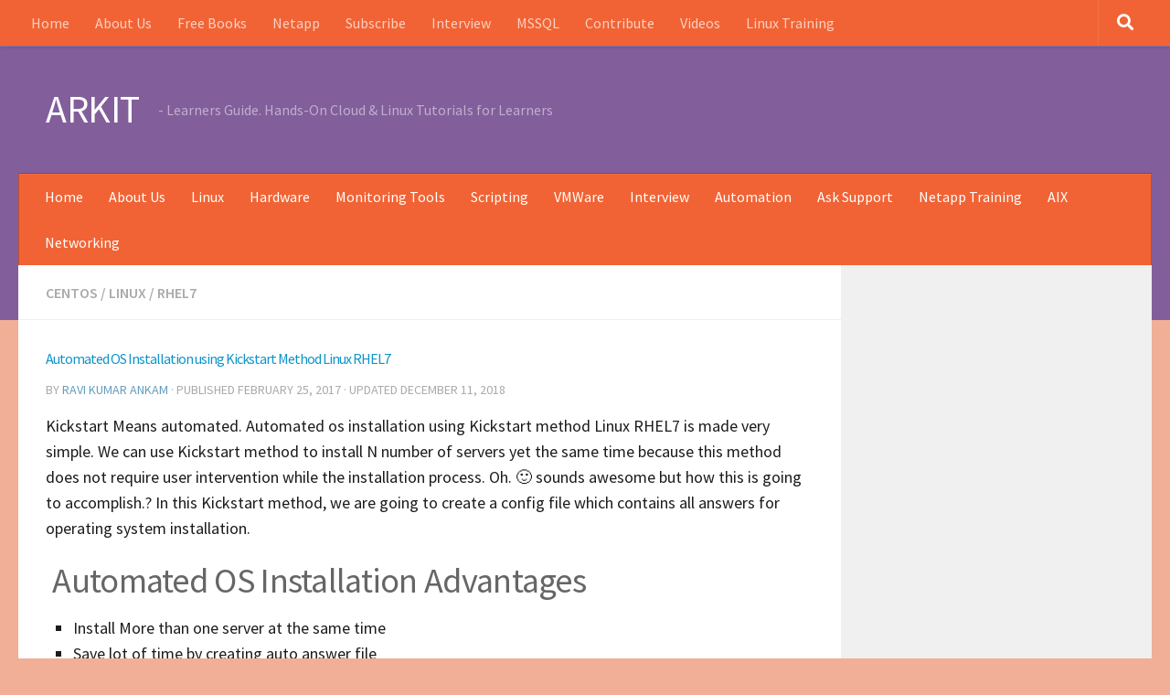

--- FILE ---
content_type: text/html; charset=utf-8
request_url: https://arkit.co.in/automated-os-installation-using-kickstart-method-linux-rhel7/amp/
body_size: 20225
content:
<!DOCTYPE html>
<html class="no-js" dir="ltr" lang="en" prefix="og: https://ogp.me/ns#" amp="" data-amp-auto-lightbox-disable transformed="self;v=1" i-amphtml-layout="" i-amphtml-no-boilerplate="">
<head><meta charset="UTF-8"><meta name="viewport" content="width=device-width"><link rel="preconnect" href="https://cdn.ampproject.org"><style amp-runtime="" i-amphtml-version="012512221826001">html{overflow-x:hidden!important}html.i-amphtml-fie{height:100%!important;width:100%!important}html:not([amp4ads]),html:not([amp4ads]) body{height:auto!important}html:not([amp4ads]) body{margin:0!important}body{-webkit-text-size-adjust:100%;-moz-text-size-adjust:100%;-ms-text-size-adjust:100%;text-size-adjust:100%}html.i-amphtml-singledoc.i-amphtml-embedded{-ms-touch-action:pan-y pinch-zoom;touch-action:pan-y pinch-zoom}html.i-amphtml-fie>body,html.i-amphtml-singledoc>body{overflow:visible!important}html.i-amphtml-fie:not(.i-amphtml-inabox)>body,html.i-amphtml-singledoc:not(.i-amphtml-inabox)>body{position:relative!important}html.i-amphtml-ios-embed-legacy>body{overflow-x:hidden!important;overflow-y:auto!important;position:absolute!important}html.i-amphtml-ios-embed{overflow-y:auto!important;position:static}#i-amphtml-wrapper{overflow-x:hidden!important;overflow-y:auto!important;position:absolute!important;top:0!important;left:0!important;right:0!important;bottom:0!important;margin:0!important;display:block!important}html.i-amphtml-ios-embed.i-amphtml-ios-overscroll,html.i-amphtml-ios-embed.i-amphtml-ios-overscroll>#i-amphtml-wrapper{-webkit-overflow-scrolling:touch!important}#i-amphtml-wrapper>body{position:relative!important;border-top:1px solid transparent!important}#i-amphtml-wrapper+body{visibility:visible}#i-amphtml-wrapper+body .i-amphtml-lightbox-element,#i-amphtml-wrapper+body[i-amphtml-lightbox]{visibility:hidden}#i-amphtml-wrapper+body[i-amphtml-lightbox] .i-amphtml-lightbox-element{visibility:visible}#i-amphtml-wrapper.i-amphtml-scroll-disabled,.i-amphtml-scroll-disabled{overflow-x:hidden!important;overflow-y:hidden!important}amp-instagram{padding:54px 0px 0px!important;background-color:#fff}amp-iframe iframe{box-sizing:border-box!important}[amp-access][amp-access-hide]{display:none}[subscriptions-dialog],body:not(.i-amphtml-subs-ready) [subscriptions-action],body:not(.i-amphtml-subs-ready) [subscriptions-section]{display:none!important}amp-experiment,amp-live-list>[update]{display:none}amp-list[resizable-children]>.i-amphtml-loading-container.amp-hidden{display:none!important}amp-list [fetch-error],amp-list[load-more] [load-more-button],amp-list[load-more] [load-more-end],amp-list[load-more] [load-more-failed],amp-list[load-more] [load-more-loading]{display:none}amp-list[diffable] div[role=list]{display:block}amp-story-page,amp-story[standalone]{min-height:1px!important;display:block!important;height:100%!important;margin:0!important;padding:0!important;overflow:hidden!important;width:100%!important}amp-story[standalone]{background-color:#000!important;position:relative!important}amp-story-page{background-color:#757575}amp-story .amp-active>div,amp-story .i-amphtml-loader-background{display:none!important}amp-story-page:not(:first-of-type):not([distance]):not([active]){transform:translateY(1000vh)!important}amp-autocomplete{position:relative!important;display:inline-block!important}amp-autocomplete>input,amp-autocomplete>textarea{padding:0.5rem;border:1px solid rgba(0,0,0,.33)}.i-amphtml-autocomplete-results,amp-autocomplete>input,amp-autocomplete>textarea{font-size:1rem;line-height:1.5rem}[amp-fx^=fly-in]{visibility:hidden}amp-script[nodom],amp-script[sandboxed]{position:fixed!important;top:0!important;width:1px!important;height:1px!important;overflow:hidden!important;visibility:hidden}
[hidden]{display:none!important}.i-amphtml-element{display:inline-block}.i-amphtml-blurry-placeholder{transition:opacity 0.3s cubic-bezier(0.0,0.0,0.2,1)!important;pointer-events:none}[layout=nodisplay]:not(.i-amphtml-element){display:none!important}.i-amphtml-layout-fixed,[layout=fixed][width][height]:not(.i-amphtml-layout-fixed){display:inline-block;position:relative}.i-amphtml-layout-responsive,[layout=responsive][width][height]:not(.i-amphtml-layout-responsive),[width][height][heights]:not([layout]):not(.i-amphtml-layout-responsive),[width][height][sizes]:not(img):not([layout]):not(.i-amphtml-layout-responsive){display:block;position:relative}.i-amphtml-layout-intrinsic,[layout=intrinsic][width][height]:not(.i-amphtml-layout-intrinsic){display:inline-block;position:relative;max-width:100%}.i-amphtml-layout-intrinsic .i-amphtml-sizer{max-width:100%}.i-amphtml-intrinsic-sizer{max-width:100%;display:block!important}.i-amphtml-layout-container,.i-amphtml-layout-fixed-height,[layout=container],[layout=fixed-height][height]:not(.i-amphtml-layout-fixed-height){display:block;position:relative}.i-amphtml-layout-fill,.i-amphtml-layout-fill.i-amphtml-notbuilt,[layout=fill]:not(.i-amphtml-layout-fill),body noscript>*{display:block;overflow:hidden!important;position:absolute;top:0;left:0;bottom:0;right:0}body noscript>*{position:absolute!important;width:100%;height:100%;z-index:2}body noscript{display:inline!important}.i-amphtml-layout-flex-item,[layout=flex-item]:not(.i-amphtml-layout-flex-item){display:block;position:relative;-ms-flex:1 1 auto;flex:1 1 auto}.i-amphtml-layout-fluid{position:relative}.i-amphtml-layout-size-defined{overflow:hidden!important}.i-amphtml-layout-awaiting-size{position:absolute!important;top:auto!important;bottom:auto!important}i-amphtml-sizer{display:block!important}@supports (aspect-ratio:1/1){i-amphtml-sizer.i-amphtml-disable-ar{display:none!important}}.i-amphtml-blurry-placeholder,.i-amphtml-fill-content{display:block;height:0;max-height:100%;max-width:100%;min-height:100%;min-width:100%;width:0;margin:auto}.i-amphtml-layout-size-defined .i-amphtml-fill-content{position:absolute;top:0;left:0;bottom:0;right:0}.i-amphtml-replaced-content,.i-amphtml-screen-reader{padding:0!important;border:none!important}.i-amphtml-screen-reader{position:fixed!important;top:0px!important;left:0px!important;width:4px!important;height:4px!important;opacity:0!important;overflow:hidden!important;margin:0!important;display:block!important;visibility:visible!important}.i-amphtml-screen-reader~.i-amphtml-screen-reader{left:8px!important}.i-amphtml-screen-reader~.i-amphtml-screen-reader~.i-amphtml-screen-reader{left:12px!important}.i-amphtml-screen-reader~.i-amphtml-screen-reader~.i-amphtml-screen-reader~.i-amphtml-screen-reader{left:16px!important}.i-amphtml-unresolved{position:relative;overflow:hidden!important}.i-amphtml-select-disabled{-webkit-user-select:none!important;-ms-user-select:none!important;user-select:none!important}.i-amphtml-notbuilt,[layout]:not(.i-amphtml-element),[width][height][heights]:not([layout]):not(.i-amphtml-element),[width][height][sizes]:not(img):not([layout]):not(.i-amphtml-element){position:relative;overflow:hidden!important;color:transparent!important}.i-amphtml-notbuilt:not(.i-amphtml-layout-container)>*,[layout]:not([layout=container]):not(.i-amphtml-element)>*,[width][height][heights]:not([layout]):not(.i-amphtml-element)>*,[width][height][sizes]:not([layout]):not(.i-amphtml-element)>*{display:none}amp-img:not(.i-amphtml-element)[i-amphtml-ssr]>img.i-amphtml-fill-content{display:block}.i-amphtml-notbuilt:not(.i-amphtml-layout-container),[layout]:not([layout=container]):not(.i-amphtml-element),[width][height][heights]:not([layout]):not(.i-amphtml-element),[width][height][sizes]:not(img):not([layout]):not(.i-amphtml-element){color:transparent!important;line-height:0!important}.i-amphtml-ghost{visibility:hidden!important}.i-amphtml-element>[placeholder],[layout]:not(.i-amphtml-element)>[placeholder],[width][height][heights]:not([layout]):not(.i-amphtml-element)>[placeholder],[width][height][sizes]:not([layout]):not(.i-amphtml-element)>[placeholder]{display:block;line-height:normal}.i-amphtml-element>[placeholder].amp-hidden,.i-amphtml-element>[placeholder].hidden{visibility:hidden}.i-amphtml-element:not(.amp-notsupported)>[fallback],.i-amphtml-layout-container>[placeholder].amp-hidden,.i-amphtml-layout-container>[placeholder].hidden{display:none}.i-amphtml-layout-size-defined>[fallback],.i-amphtml-layout-size-defined>[placeholder]{position:absolute!important;top:0!important;left:0!important;right:0!important;bottom:0!important;z-index:1}amp-img[i-amphtml-ssr]:not(.i-amphtml-element)>[placeholder]{z-index:auto}.i-amphtml-notbuilt>[placeholder]{display:block!important}.i-amphtml-hidden-by-media-query{display:none!important}.i-amphtml-element-error{background:red!important;color:#fff!important;position:relative!important}.i-amphtml-element-error:before{content:attr(error-message)}i-amp-scroll-container,i-amphtml-scroll-container{position:absolute;top:0;left:0;right:0;bottom:0;display:block}i-amp-scroll-container.amp-active,i-amphtml-scroll-container.amp-active{overflow:auto;-webkit-overflow-scrolling:touch}.i-amphtml-loading-container{display:block!important;pointer-events:none;z-index:1}.i-amphtml-notbuilt>.i-amphtml-loading-container{display:block!important}.i-amphtml-loading-container.amp-hidden{visibility:hidden}.i-amphtml-element>[overflow]{cursor:pointer;position:relative;z-index:2;visibility:hidden;display:initial;line-height:normal}.i-amphtml-layout-size-defined>[overflow]{position:absolute}.i-amphtml-element>[overflow].amp-visible{visibility:visible}template{display:none!important}.amp-border-box,.amp-border-box *,.amp-border-box :after,.amp-border-box :before{box-sizing:border-box}amp-pixel{display:none!important}amp-analytics,amp-auto-ads,amp-story-auto-ads{position:fixed!important;top:0!important;width:1px!important;height:1px!important;overflow:hidden!important;visibility:hidden}amp-story{visibility:hidden!important}html.i-amphtml-fie>amp-analytics{position:initial!important}[visible-when-invalid]:not(.visible),form [submit-error],form [submit-success],form [submitting]{display:none}amp-accordion{display:block!important}@media(min-width:1px){:where(amp-accordion>section)>:first-child{margin:0;background-color:#efefef;padding-right:20px;border:1px solid #dfdfdf}:where(amp-accordion>section)>:last-child{margin:0}}amp-accordion>section{float:none!important}amp-accordion>section>*{float:none!important;display:block!important;overflow:hidden!important;position:relative!important}amp-accordion,amp-accordion>section{margin:0}amp-accordion:not(.i-amphtml-built)>section>:last-child{display:none!important}amp-accordion:not(.i-amphtml-built)>section[expanded]>:last-child{display:block!important}</style><meta name="amp-to-amp-navigation" content="AMP-Redirect-To; AMP.navigateTo"><meta name="description" content="Automated OS Installation using Kickstart Method Linux RHEL7 Auto Answer file will do all your steps automated completely Simply install number of servers"><meta name="robots" content="max-image-preview:large"><meta name="author" content="Ravi Kumar Ankam"><meta name="google-site-verification" content="IclAMYVZJnXHJ16ZqmQ3pvCAr77nbVvyfaSWFz19e38"><meta name="p:domain_verify" content="9ae242b5b9a81cc8c451198dd21d1ec1"><meta name="generator" content="All in One SEO (AIOSEO) 4.8.7"><meta property="og:locale" content="en_US"><meta property="og:site_name" content="ARKIT - - Learners Guide. Hands-On Cloud &amp; Linux Tutorials for Learners"><meta property="og:type" content="article"><meta property="og:title" content="Automated OS Installation using Kickstart Method Linux RHEL7 - ARKIT"><meta property="og:description" content="Automated OS Installation using Kickstart Method Linux RHEL7 Auto Answer file will do all your steps automated completely Simply install number of servers"><meta property="og:url" content="https://arkit.co.in/automated-os-installation-using-kickstart-method-linux-rhel7/"><meta property="og:image" content="https://arkit.co.in/wp-content/uploads/2017/02/Automated-operating-system-Installation.png"><meta property="og:image:secure_url" content="https://arkit.co.in/wp-content/uploads/2017/02/Automated-operating-system-Installation.png"><meta property="og:image:width" content="742"><meta property="og:image:height" content="345"><meta property="article:section" content="Centos"><meta property="article:published_time" content="2017-02-25T10:15:41+00:00"><meta property="article:modified_time" content="2018-12-11T16:55:42+00:00"><meta property="article:publisher" content="https://www.facebook.com/groups/techarkit"><meta property="article:author" content="https://www.facebook.com/aravikumar489"><meta name="twitter:card" content="summary_large_image"><meta name="twitter:site" content="@aravikumar48"><meta name="twitter:title" content="Automated OS Installation using Kickstart Method Linux RHEL7 - ARKIT"><meta name="twitter:description" content="Automated OS Installation using Kickstart Method Linux RHEL7 Auto Answer file will do all your steps automated completely Simply install number of servers"><meta name="twitter:creator" content="@aravikumar48"><meta name="twitter:image" content="https://arkit.co.in/wp-content/uploads/2017/02/Automated-operating-system-Installation.png"><meta name="generator" content="WordPress 6.8.3"><meta name="generator" content="Site Kit by Google 1.160.1"><meta name="google-adsense-platform-account" content="ca-host-pub-2644536267352236"><meta name="google-adsense-platform-domain" content="sitekit.withgoogle.com"><meta name="generator" content="AMP Plugin v2.5.5; mode=transitional"><meta name="msapplication-TileImage" content="https://arkit.co.in/wp-content/uploads/2015/09/cropped-logo_ark-270x270.png"><link rel="preconnect" href="https://fonts.gstatic.com/" crossorigin=""><link rel="dns-prefetch" href="//www.googletagmanager.com"><link rel="preload" href="https://arkit.co.in/wp-content/themes/hueman-pro/assets/front/webfonts/fa-brands-400.eot#iefix&amp;v=5.15.2" as="font" crossorigin=""><link rel="preload" href="https://arkit.co.in/wp-content/themes/hueman-pro/assets/front/webfonts/fa-regular-400.eot#iefix&amp;v=5.15.2" as="font" crossorigin=""><link rel="preload" href="https://arkit.co.in/wp-content/themes/hueman-pro/assets/front/webfonts/fa-solid-900.eot#iefix&amp;v=5.15.2" as="font" crossorigin=""><link rel="preconnect" href="https://fonts.gstatic.com" crossorigin=""><link rel="dns-prefetch" href="https://fonts.gstatic.com"><link rel="preload" as="font" type="font/woff2" href="https://arkit.co.in/wp-content/themes/hueman-pro/assets/front/webfonts/fa-brands-400.woff2?v=5.15.2" crossorigin="anonymous"><link rel="preload" as="font" type="font/woff2" href="https://arkit.co.in/wp-content/themes/hueman-pro/assets/front/webfonts/fa-regular-400.woff2?v=5.15.2" crossorigin="anonymous"><link rel="preload" as="font" type="font/woff2" href="https://arkit.co.in/wp-content/themes/hueman-pro/assets/front/webfonts/fa-solid-900.woff2?v=5.15.2" crossorigin="anonymous"><script async="" src="https://cdn.ampproject.org/v0.mjs" type="module" crossorigin="anonymous"></script><script async nomodule src="https://cdn.ampproject.org/v0.js" crossorigin="anonymous"></script><script src="https://cdn.ampproject.org/v0/amp-auto-ads-0.1.mjs" async="" custom-element="amp-auto-ads" type="module" crossorigin="anonymous"></script><script async nomodule src="https://cdn.ampproject.org/v0/amp-auto-ads-0.1.js" crossorigin="anonymous" custom-element="amp-auto-ads"></script><script src="https://cdn.ampproject.org/v0/amp-form-0.1.mjs" async="" custom-element="amp-form" type="module" crossorigin="anonymous"></script><script async nomodule src="https://cdn.ampproject.org/v0/amp-form-0.1.js" crossorigin="anonymous" custom-element="amp-form"></script><link rel="icon" href="https://arkit.co.in/wp-content/uploads/2015/09/cropped-logo_ark-32x32.png" sizes="32x32"><link rel="icon" href="https://arkit.co.in/wp-content/uploads/2015/09/cropped-logo_ark-192x192.png" sizes="192x192"><link rel="stylesheet" id="tc-front-gfonts" href="https://fonts.googleapis.com/css?family=Source+Sans+Pro:regular%7CPoppins:regular%7CRoboto+Condensed:regular&amp;display=swap"><link id="hu-user-gfont" href="https://fonts.googleapis.com/css?family=Source+Sans+Pro:400,300italic,300,400italic,600&amp;subset=latin,latin-ext" rel="stylesheet" type="text/css"><style amp-custom="">body:not(#_#_#_#_#_#_#_#_){font-family:"Source Sans Pro"}.single .post-inner .post-title:not(#_#_#_#_#_#_#_){font-family:"Roboto Condensed"}header#header .site-title a:not(#_#_#_#_#_#_#_#_#_){font-family:Comic Sans MS,Comic Sans MS,cursive}nav#nav-header .nav li a:not(#_#_#_#_#_#_#_#_#_){font-family:Comic Sans MS,Comic Sans MS,cursive}nav#nav-topbar .nav li a:not(#_#_#_#_#_#_#_#_#_){font-family:Comic Sans MS,Comic Sans MS,cursive}#header p.site-description:not(#_#_#_#_#_#_#_#_#_){font-family:Courier New,Courier New,Courier,monospace}amp-img:is([sizes="auto" i], [sizes^="auto," i]){contain-intrinsic-size:3000px 1500px}amp-img.amp-wp-enforced-sizes{object-fit:contain}amp-img img,amp-img noscript{image-rendering:inherit;object-fit:inherit;object-position:inherit}:where(.wp-block-button__link){border-radius:9999px;box-shadow:none;padding:calc(.667em + 2px) calc(1.333em + 2px);text-decoration:none}:root :where(.wp-block-button .wp-block-button__link.is-style-outline),:root :where(.wp-block-button.is-style-outline>.wp-block-button__link){border:2px solid;padding:.667em 1.333em}:root :where(.wp-block-button .wp-block-button__link.is-style-outline:not(.has-text-color)),:root :where(.wp-block-button.is-style-outline>.wp-block-button__link:not(.has-text-color)){color:currentColor}:root :where(.wp-block-button .wp-block-button__link.is-style-outline:not(.has-background)),:root :where(.wp-block-button.is-style-outline>.wp-block-button__link:not(.has-background)){background-color:initial;background-image:none}:where(.wp-block-columns){margin-bottom:1.75em}:where(.wp-block-columns.has-background){padding:1.25em 2.375em}:where(.wp-block-post-comments input[type=submit]){border:none}:where(.wp-block-cover-image:not(.has-text-color)),:where(.wp-block-cover:not(.has-text-color)){color:#fff}:where(.wp-block-cover-image.is-light:not(.has-text-color)),:where(.wp-block-cover.is-light:not(.has-text-color)){color:#000}:root :where(.wp-block-cover h1:not(.has-text-color)),:root :where(.wp-block-cover h2:not(.has-text-color)),:root :where(.wp-block-cover h3:not(.has-text-color)),:root :where(.wp-block-cover h4:not(.has-text-color)),:root :where(.wp-block-cover h5:not(.has-text-color)),:root :where(.wp-block-cover h6:not(.has-text-color)),:root :where(.wp-block-cover p:not(.has-text-color)){color:inherit}:where(.wp-block-file){margin-bottom:1.5em}:where(.wp-block-file__button){border-radius:2em;display:inline-block;padding:.5em 1em}:where(.wp-block-file__button):is(a):active,:where(.wp-block-file__button):is(a):focus,:where(.wp-block-file__button):is(a):hover,:where(.wp-block-file__button):is(a):visited{box-shadow:none;color:#fff;opacity:.85;text-decoration:none}:where(.wp-block-group.wp-block-group-is-layout-constrained){position:relative}@keyframes show-content-image{0%{visibility:hidden}99%{visibility:hidden}to{visibility:visible}}@keyframes turn-on-visibility{0%{opacity:0}to{opacity:1}}@keyframes turn-off-visibility{0%{opacity:1;visibility:visible}99%{opacity:0;visibility:visible}to{opacity:0;visibility:hidden}}@keyframes lightbox-zoom-in{0%{transform:translate(calc(( -100vw + var(--wp--lightbox-scrollbar-width) ) / 2 + var(--wp--lightbox-initial-left-position)),calc(-50vh + var(--wp--lightbox-initial-top-position))) scale(var(--wp--lightbox-scale))}to{transform:translate(-50%,-50%) scale(1)}}@keyframes lightbox-zoom-out{0%{transform:translate(-50%,-50%) scale(1);visibility:visible}99%{visibility:visible}to{transform:translate(calc(( -100vw + var(--wp--lightbox-scrollbar-width) ) / 2 + var(--wp--lightbox-initial-left-position)),calc(-50vh + var(--wp--lightbox-initial-top-position))) scale(var(--wp--lightbox-scale));visibility:hidden}}:where(.wp-block-latest-comments:not([data-amp-original-style*=line-height] .wp-block-latest-comments__comment)){line-height:1.1}:where(.wp-block-latest-comments:not([data-amp-original-style*=line-height] .wp-block-latest-comments__comment-excerpt p)){line-height:1.8}:root :where(.wp-block-latest-posts.is-grid){padding:0}:root :where(.wp-block-latest-posts.wp-block-latest-posts__list){padding-left:0}ul{box-sizing:border-box}:root :where(.wp-block-list.has-background){padding:1.25em 2.375em}:where(.wp-block-navigation.has-background .wp-block-navigation-item a:not(.wp-element-button)),:where(.wp-block-navigation.has-background .wp-block-navigation-submenu a:not(.wp-element-button)){padding:.5em 1em}:where(.wp-block-navigation .wp-block-navigation__submenu-container .wp-block-navigation-item a:not(.wp-element-button)),:where(.wp-block-navigation .wp-block-navigation__submenu-container .wp-block-navigation-submenu a:not(.wp-element-button)),:where(.wp-block-navigation .wp-block-navigation__submenu-container .wp-block-navigation-submenu button.wp-block-navigation-item__content),:where(.wp-block-navigation .wp-block-navigation__submenu-container .wp-block-pages-list__item button.wp-block-navigation-item__content){padding:.5em 1em}@keyframes overlay-menu__fade-in-animation{0%{opacity:0;transform:translateY(.5em)}to{opacity:1;transform:translateY(0)}}:root :where(p.has-background){padding:1.25em 2.375em}:where(p.has-text-color:not(.has-link-color)) a{color:inherit}:where(.wp-block-post-comments-form) input:not([type=submit]){border:1px solid #949494;font-family:inherit;font-size:1em}:where(.wp-block-post-comments-form) input:where(:not([type=submit]):not([type=checkbox])){padding:calc(.667em + 2px)}:where(.wp-block-post-excerpt){box-sizing:border-box;margin-bottom:var(--wp--style--block-gap);margin-top:var(--wp--style--block-gap)}:where(.wp-block-preformatted.has-background){padding:1.25em 2.375em}:where(.wp-block-search__button){border:1px solid #ccc;padding:6px 10px}:where(.wp-block-search__input){font-family:inherit;font-size:inherit;font-style:inherit;font-weight:inherit;letter-spacing:inherit;line-height:inherit;text-transform:inherit}:where(.wp-block-search__button-inside .wp-block-search__inside-wrapper){border:1px solid #949494;box-sizing:border-box;padding:4px}:where(.wp-block-search__button-inside .wp-block-search__inside-wrapper) :where(.wp-block-search__button){padding:4px 8px}:root :where(.wp-block-separator.is-style-dots){height:auto;line-height:1;text-align:center}:root :where(.wp-block-separator.is-style-dots):before{color:currentColor;content:"···";font-family:serif;font-size:1.5em;letter-spacing:2em;padding-left:2em}:root :where(.wp-block-site-logo.is-style-rounded){border-radius:9999px}:root :where(.wp-block-social-links .wp-social-link a){padding:.25em}:root :where(.wp-block-social-links.is-style-logos-only .wp-social-link a){padding:0}:root :where(.wp-block-social-links.is-style-pill-shape .wp-social-link a){padding-left:.6666666667em;padding-right:.6666666667em}:root :where(.wp-block-tag-cloud.is-style-outline){display:flex;flex-wrap:wrap;gap:1ch}:root :where(.wp-block-tag-cloud.is-style-outline a){border:1px solid;margin-right:0;padding:1ch 2ch}:root :where(.wp-block-tag-cloud.is-style-outline a):not(#_#_#_#_#_#_#_#_){font-size:unset;text-decoration:none}:root :where(.wp-block-table-of-contents){box-sizing:border-box}:where(.wp-block-term-description){box-sizing:border-box;margin-bottom:var(--wp--style--block-gap);margin-top:var(--wp--style--block-gap)}:where(pre.wp-block-verse){font-family:inherit}:root{--wp--preset--font-size--normal:16px;--wp--preset--font-size--huge:42px}.aligncenter{clear:both}.screen-reader-text{border:0;clip-path:inset(50%);height:1px;margin:-1px;overflow:hidden;padding:0;position:absolute;width:1px}.screen-reader-text:not(#_#_#_#_#_#_#_){word-wrap:normal}.screen-reader-text:focus{background-color:#ddd;clip-path:none;color:#444;display:block;font-size:1em;height:auto;left:5px;line-height:normal;padding:15px 23px 14px;text-decoration:none;top:5px;width:auto;z-index:100000}html :where(.has-border-color){border-style:solid}html :where([data-amp-original-style*=border-top-color]){border-top-style:solid}html :where([data-amp-original-style*=border-right-color]){border-right-style:solid}html :where([data-amp-original-style*=border-bottom-color]){border-bottom-style:solid}html :where([data-amp-original-style*=border-left-color]){border-left-style:solid}html :where([data-amp-original-style*=border-width]){border-style:solid}html :where([data-amp-original-style*=border-top-width]){border-top-style:solid}html :where([data-amp-original-style*=border-right-width]){border-right-style:solid}html :where([data-amp-original-style*=border-bottom-width]){border-bottom-style:solid}html :where([data-amp-original-style*=border-left-width]){border-left-style:solid}html :where(amp-img[class*=wp-image-]),html :where(amp-anim[class*=wp-image-]){height:auto;max-width:100%}:where(figure){margin:0 0 1em}html :where(.is-position-sticky){--wp-admin--admin-bar--position-offset:var(--wp-admin--admin-bar--height,0px)}@media screen and (max-width:600px){html :where(.is-position-sticky){--wp-admin--admin-bar--position-offset:0px}}:root{--wp--preset--aspect-ratio--square:1;--wp--preset--aspect-ratio--4-3:4/3;--wp--preset--aspect-ratio--3-4:3/4;--wp--preset--aspect-ratio--3-2:3/2;--wp--preset--aspect-ratio--2-3:2/3;--wp--preset--aspect-ratio--16-9:16/9;--wp--preset--aspect-ratio--9-16:9/16;--wp--preset--color--black:#000;--wp--preset--color--cyan-bluish-gray:#abb8c3;--wp--preset--color--white:#fff;--wp--preset--color--pale-pink:#f78da7;--wp--preset--color--vivid-red:#cf2e2e;--wp--preset--color--luminous-vivid-orange:#ff6900;--wp--preset--color--luminous-vivid-amber:#fcb900;--wp--preset--color--light-green-cyan:#7bdcb5;--wp--preset--color--vivid-green-cyan:#00d084;--wp--preset--color--pale-cyan-blue:#8ed1fc;--wp--preset--color--vivid-cyan-blue:#0693e3;--wp--preset--color--vivid-purple:#9b51e0;--wp--preset--gradient--vivid-cyan-blue-to-vivid-purple:linear-gradient(135deg,rgba(6,147,227,1) 0%,#9b51e0 100%);--wp--preset--gradient--light-green-cyan-to-vivid-green-cyan:linear-gradient(135deg,#7adcb4 0%,#00d082 100%);--wp--preset--gradient--luminous-vivid-amber-to-luminous-vivid-orange:linear-gradient(135deg,rgba(252,185,0,1) 0%,rgba(255,105,0,1) 100%);--wp--preset--gradient--luminous-vivid-orange-to-vivid-red:linear-gradient(135deg,rgba(255,105,0,1) 0%,#cf2e2e 100%);--wp--preset--gradient--very-light-gray-to-cyan-bluish-gray:linear-gradient(135deg,#eee 0%,#a9b8c3 100%);--wp--preset--gradient--cool-to-warm-spectrum:linear-gradient(135deg,#4aeadc 0%,#9778d1 20%,#cf2aba 40%,#ee2c82 60%,#fb6962 80%,#fef84c 100%);--wp--preset--gradient--blush-light-purple:linear-gradient(135deg,#ffceec 0%,#9896f0 100%);--wp--preset--gradient--blush-bordeaux:linear-gradient(135deg,#fecda5 0%,#fe2d2d 50%,#6b003e 100%);--wp--preset--gradient--luminous-dusk:linear-gradient(135deg,#ffcb70 0%,#c751c0 50%,#4158d0 100%);--wp--preset--gradient--pale-ocean:linear-gradient(135deg,#fff5cb 0%,#b6e3d4 50%,#33a7b5 100%);--wp--preset--gradient--electric-grass:linear-gradient(135deg,#caf880 0%,#71ce7e 100%);--wp--preset--gradient--midnight:linear-gradient(135deg,#020381 0%,#2874fc 100%);--wp--preset--font-size--small:13px;--wp--preset--font-size--medium:20px;--wp--preset--font-size--large:36px;--wp--preset--font-size--x-large:42px;--wp--preset--spacing--20:.44rem;--wp--preset--spacing--30:.67rem;--wp--preset--spacing--40:1rem;--wp--preset--spacing--50:1.5rem;--wp--preset--spacing--60:2.25rem;--wp--preset--spacing--70:3.38rem;--wp--preset--spacing--80:5.06rem;--wp--preset--shadow--natural:6px 6px 9px rgba(0,0,0,.2);--wp--preset--shadow--deep:12px 12px 50px rgba(0,0,0,.4);--wp--preset--shadow--sharp:6px 6px 0px rgba(0,0,0,.2);--wp--preset--shadow--outlined:6px 6px 0px -3px rgba(255,255,255,1),6px 6px rgba(0,0,0,1);--wp--preset--shadow--crisp:6px 6px 0px rgba(0,0,0,1)}:where(.is-layout-flex){gap:.5em}:where(.is-layout-grid){gap:.5em}:where(.wp-block-columns.is-layout-flex){gap:2em}:where(.wp-block-columns.is-layout-grid){gap:2em}:where(.wp-block-post-template.is-layout-flex){gap:1.25em}:where(.wp-block-post-template.is-layout-grid){gap:1.25em}:where(.wp-block-post-template.is-layout-flex){gap:1.25em}:where(.wp-block-post-template.is-layout-grid){gap:1.25em}:where(.wp-block-columns.is-layout-flex){gap:2em}:where(.wp-block-columns.is-layout-grid){gap:2em}:root :where(.wp-block-pullquote){font-size:1.5em;line-height:1.6}@media only screen and (min-width:720px){.search-expand:not(#_#_#_#_#_#_#_){background:rgba(0,0,0,.5)}}@-webkit-keyframes czr-mr-loader{0%{-webkit-transform:scale(.1);transform:scale(.1);opacity:1}70%{-webkit-transform:scale(1);transform:scale(1);opacity:.7}100%{opacity:0}}@keyframes czr-mr-loader{0%{-webkit-transform:scale(.1);transform:scale(.1);opacity:1}70%{-webkit-transform:scale(1);transform:scale(1);opacity:.7}100%{opacity:0}}.clear{clear:both;visibility:hidden}a,article,body,div,form,h1,h2,header,html,i,amp-img,ins,label,li,nav,p,pre,span,strong,time,ul{margin:0;padding:0;border:0;font:inherit;vertical-align:baseline}article,header,nav{display:block}ul{list-style:none}html{-webkit-font-smoothing:antialiased}body{background:#eaeaea;font-size:1rem;line-height:1.5em;color:#666;font-weight:300}::selection{background:#16cfc1;color:#fff}::-moz-selection{background:#16cfc1;color:#fff}a{color:#16cfc1;text-decoration:none}.widget_text a,article .entry a{text-decoration:underline}a:hover{color:#444}amp-img{max-width:100%;height:auto}a,a:after,a:before{-webkit-transition:all .2s ease;-moz-transition:all .2s ease;-o-transition:all .2s ease;transition:all .2s ease}a amp-img{-webkit-transition:opacity .2s ease;-moz-transition:opacity .2s ease;-o-transition:opacity .2s ease;transition:opacity .2s ease}strong{font-weight:600}.aligncenter{margin-left:auto;margin-right:auto}.clear{display:block;overflow:hidden;width:0;height:0}.group:after,.group:before{content:"";display:table}.group:after{clear:both}.group{zoom:1}.fas{width:1em;text-align:center}button,input,label{font-family:inherit}[role=search].search-form label:after{font-family:"Font Awesome 5 Free";text-rendering:auto}.themeform button,.themeform input,.themeform label{font-size:.875em}.themeform button::-moz-focus-inner,.themeform input::-moz-focus-inner{border:0;padding:0}.search-form input[type=search],.themeform button,.themeform input[type=number],.themeform input[type=text],.themeform input[type=password],.themeform input[type=email],.themeform input[type=url],.themeform input[type=tel],input[type=submit]{margin:0;-moz-box-sizing:border-box;-webkit-box-sizing:border-box;box-sizing:border-box;-webkit-border-radius:0;border-radius:0}.themeform button,.themeform input,input[type=submit]{-moz-appearance:none;-webkit-appearance:none;-moz-transition:all .2s ease;-webkit-transition:all .2s ease;transition:all .2s ease}.themeform input[type=checkbox]{-moz-appearance:checkbox;-webkit-appearance:checkbox}.themeform input[type=radio]{-moz-appearance:radio;-webkit-appearance:radio}.themeform label{font-weight:600;color:#444}.search-form input[type=search],.themeform input[type=number],.themeform input[type=text],.themeform input[type=password],.themeform input[type=email],.themeform input[type=url],.themeform input[type=tel]{background:#fff;border:2px solid #ddd;color:#777;display:block;max-width:100%;padding:7px 8px}.search-form input[type=search]:focus,.themeform input[type=number]:focus,.themeform input[type=text]:focus,.themeform input[type=password]:focus,.themeform input[type=email]:focus,.themeform input[type=url]:focus,.themeform input[type=tel]:focus{border-color:#ccc;color:#444;-webkit-box-shadow:0 0 3px rgba(0,0,0,.1);box-shadow:0 0 3px rgba(0,0,0,.1)}.themeform button[type=submit],input[type=submit]{background:#16cfc1;color:#fff;padding:10px;font-weight:600;display:inline-block;border:none;cursor:pointer;-webkit-border-radius:3px;border-radius:3px}.themeform button[type=submit]:hover{background:#444;color:#fff}[role=search].search-form{display:-webkit-box;display:-ms-flexbox;display:flex}[role=search].search-form label{position:relative;-webkit-box-flex:1;-ms-flex:1;flex:1;margin-right:5px}[role=search].search-form label input{padding-left:26px;line-height:20px;width:100%}[role=search].search-form input[type=submit]{line-height:15px}[role=search].search-form label:after{color:#ccc;line-height:1.714em;font-size:.875em;content:"";position:absolute;left:10px;top:8px;font-weight:900;-moz-osx-font-smoothing:grayscale;-webkit-font-smoothing:antialiased;font-style:normal;font-variant:normal}.entry{font-size:1.125em;line-height:1.6em}.entry p{margin-bottom:1em}.entry ul{margin:0 0 15px 30px}.entry li{margin:0}.entry ul ul{margin-bottom:0}.entry ul li{list-style:square}.entry pre:not(.wp-block-code){font-family:Monaco,"Courier New","DejaVu Sans Mono","Bitstream Vera Sans Mono",monospace;font-size:.875em}.entry pre:not(.wp-block-code){background:url("https://arkit.co.in/wp-content/themes/hueman-pro/assets/front/img/pre.png") top;padding:18px 20px;margin:30px 0;border:1px solid #ddd;line-height:19px;white-space:pre-wrap;word-wrap:break-word;overflow-x:auto;overflow-y:hidden}.entry ins{background:#fff486}.entry .wp-caption{background:#f1f1f1}.entry amp-img.size-medium{max-width:100%;height:auto}.entry amp-img.aligncenter{margin:18px auto;clear:both;display:block}.entry amp-img .size-full:not(#_#_#_#_#_#_#_#_){width:100%}.entry .wp-caption{max-width:100%;margin-bottom:14px;padding-top:5px;text-align:center}.entry .wp-caption a{border-bottom:none}.entry .wp-caption amp-img{margin:0;max-width:100%;height:auto}.entry .wp-caption-text{color:#999;padding:0 0 8px;margin:0;font-style:italic;font-size:.8125em}h1,h2{color:#444;font-weight:600;-ms-word-wrap:break-word;word-wrap:break-word}.entry h1 span,.entry h2 span{color:#666}.entry h1,.entry h2{margin-bottom:14px;font-weight:400;line-height:1.3em}.entry h1{font-size:2.375em;letter-spacing:-1px}.entry h2{font-size:2.125em;letter-spacing:-.7px}.screen-reader-text{position:absolute;width:1px;height:1px;padding:0;margin:-1px;overflow:hidden;clip:rect(0,0,0,0);border:0}.screen-reader-text:active,.screen-reader-text:focus{position:static;width:auto;height:auto;margin:0;overflow:visible;clip:auto}.screen-reader-text.skip-link{background-color:#f1f1f1;box-shadow:0 0 2px 2px rgba(0,0,0,.6);color:#21759b;font-weight:700;height:auto;width:auto;left:5px;line-height:normal;padding:15px 23px 14px;text-decoration:none;top:5px}.screen-reader-text.skip-link:focus{position:absolute;z-index:100000}.content,.main,.main-inner{position:relative}#wrapper{height:100%}.container{padding:0 20px}.container-inner{max-width:1380px;width:100%;margin:0 auto}.main{width:100%}.main:not(#_#_#_#_#_#_#_){background-color:#fff}.main-inner{z-index:1;min-height:600px}.content{width:100%;-moz-transition:-moz-transform,.35s ease;-webkit-transition:-webkit-transform,.35s ease;-o-transition:-o-transform,.35s ease;transition:transform,.35s ease}.hu-pad{padding:30px 30px 20px}.container-inner>.main::after,.container-inner>.main::before{background-color:#f0f0f0;position:absolute;top:0;bottom:0;content:"";display:block;z-index:0}.col-2cl .main-inner{padding-right:340px}.col-2cl .container-inner>.main::after{right:0;padding-right:340px}.col-2cl .content{float:left}.post-title i,.site-description{font-style:italic}.nav li>a:after,.nav>li>a:after{font-weight:900;font-style:normal;font-family:"Font Awesome 5 Free";-moz-osx-font-smoothing:grayscale;-webkit-font-smoothing:antialiased;font-variant:normal}.nav-container{background:#888;z-index:99;position:relative}.ham__navbar-toggler-two{float:right;z-index:10001;margin:0;cursor:pointer;text-align:center}.nav-text{display:none;position:absolute;right:52px;font-size:1em;line-height:1.5em;padding:13px 20px}.nav li>a:after,.nav>li>a:after{display:inline-block;text-rendering:auto}.ham__navbar-toggler-two{display:none;height:50px;width:50px;position:relative;border:none;background:0 0;vertical-align:middle;border-radius:0;padding:0}.ham__navbar-toggler-two .ham__navbar-span-wrapper{padding:0 20px;height:12px;margin:19px 5px;position:relative;display:block}.ham__navbar-toggler-two .line{display:block;background:#fff;width:20px;height:1.5px;position:absolute;left:10px;-webkit-border-radius:5px;-webkit-background-clip:padding-box;-moz-border-radius:5px;-moz-background-clip:padding;border-radius:5px;background-clip:padding-box;-webkit-transition:all ease .35s;-moz-transition:all ease .35s;-o-transition:all ease .35s;transition:all ease .35s;backface-visibility:hidden}.ham__navbar-toggler-two .line.line-1{top:0}.ham__navbar-toggler-two .line.line-2{top:50%}.ham__navbar-toggler-two .line.line-3{top:100%}@media only screen and (min-width:720px){.nav,.nav>li{position:relative}.nav ul,.nav>li:hover>a,.nav>li>a:hover{background:#777}#header .nav-container .nav:not(#_#_#_#_#_#_#_#_){display:block}.nav-wrap:not(#_#_#_#_#_#_#_){height:auto}.nav{font-size:0}.nav li a{color:#ccc;display:block;line-height:1.25rem}.nav li>a:after{content:"";float:right;opacity:.5}.nav>li>a:after{content:"";float:none;margin-left:6px;font-size:.875em;line-height:1.2em}.nav li>a:only-child:after{content:"";margin:0}.nav>li{font-size:1rem;border-right:1px solid #999;display:inline-block}.nav>li>a{padding:15px 14px}.nav li.current-post-parent>a,.nav li:hover>a,.nav li>a:hover{color:#fff}.nav li:hover>ul{display:block}.nav ul{display:none;position:absolute;left:0;top:50px;width:180px;padding:10px 0;z-index:2;-webkit-transform:translateZ(0);-webkit-box-shadow:0 2px 2px rgba(0,0,0,.15);box-shadow:0 2px 2px rgba(0,0,0,.15)}.nav ul li{font-size:.875rem;position:relative;display:block;padding:0}.nav ul li a{padding:10px 20px}.nav ul li:last-child:not(#_#_#_#_#_#_#_#_){border-bottom:0}.nav ul ul{position:absolute;top:-10px;left:180px}}@media only screen and (max-width:719px){.nav,.nav-wrap{float:left;width:100%}.nav-wrap{position:relative}#header .nav-container .nav{display:none}.ham__navbar-toggler-two,.nav li a,.nav ul,.nav-text{display:block}.nav{font-weight:400}.nav-container{text-transform:none}.nav-wrap{overflow:hidden}.nav li a{line-height:1.6em;padding:8px 13px}.nav>li{font-size:.9375em}.nav li.current-post-parent>a,.nav li>a:hover{color:#fff}.nav ul a{padding-left:37px}.nav ul ul a{padding-left:65px}.nav ul ul ul a{padding-left:90px}.nav ul ul ul ul a{padding-left:115px}.nav ul ul ul ul ul a{padding-left:140px}.nav ul ul ul ul ul ul a{padding-left:165px}.nav ul ul ul ul ul ul ul a{padding-left:190px}.nav ul li{font-size:.85rem;font-weight:300}.nav ul li a{padding-top:6px;padding-bottom:6px}}#header,#header .container-inner{position:relative}#header{background:#454e5c;padding-bottom:60px}#header .hu-pad{padding-top:30px;padding-bottom:30px}.mobile-title-logo-in-header{display:none}.site-title{font-size:2.625em;font-weight:600;letter-spacing:-.5px;float:left;line-height:1.4285em;padding:10px 0}.site-title a{display:block;color:#fff;max-width:100%}.site-title a amp-img{display:block;max-width:100%;max-height:60px;height:auto;padding:0;margin:0 auto;-webkit-border-radius:0;border-radius:0;width:auto}.site-description{font-size:1em;color:#fff;color:rgba(255,255,255,.5);float:left;margin-left:20px;line-height:60px;padding:10px 0}#header-widgets{display:none}#header-widgets amp-img{display:block}.toggle-search{color:#fff;font-size:18px;line-height:24px;cursor:pointer;padding:13px 20px;display:block;position:absolute;right:0;top:-50px;-webkit-box-shadow:-1px 0 0 rgba(255,255,255,.1);box-shadow:-1px 0 0 rgba(255,255,255,.1);background:0 0;border:none}.toggle-search:hover{background:rgba(0,0,0,.15);color:#fff}.search-expand{display:none;background:#121d30;position:absolute;top:0;right:0;width:340px;-webkit-box-shadow:0 1px 0 rgba(255,255,255,.1);box-shadow:0 1px 0 rgba(255,255,255,.1)}.search-expand-inner{background:rgba(0,0,0,.15);padding:15px}.search-expand .themeform input{width:100%;border:2px solid #e2e2e2;border-radius:0}#header #nav-mobile{background-color:#454e5c}#nav-topbar.nav-container{background:#121d30;-webkit-box-shadow:0 0 5px rgba(0,0,0,.2),0 1px 0 rgba(255,255,255,.15);box-shadow:0 0 5px rgba(0,0,0,.2),0 1px 0 rgba(255,255,255,.15);-webkit-transition:-webkit-transform .35s ease-in-out,height .25s ease-in-out,background-color .45s ease-in-out;-moz-transition:-moz-transform .35s ease-in-out,height .25s ease-in-out,background-color .45s ease-in-out;-o-transition:-o-transform .35s ease-in-out,height .25s ease-in-out,background-color .45s ease-in-out;transition:transform .35s ease-in-out,height .25s ease-in-out,background-color .45s ease-in-out}.topbar-toggle-down{position:absolute;z-index:10;right:0;width:60px;height:50px;text-align:center;cursor:pointer;display:none}.topbar-toggle-down i.fa-angle-double-up{display:none}.topbar-toggle-down i{font-size:30px;color:#fff;padding:10px 0;-webkit-transition:-webkit-transform,opacity,.25s ease;-moz-transition:-moz-transform,opacity,.25s ease;-o-transition:-o-transform,opacity,.25s ease;transition:transform,opacity,.25s ease;opacity:.6}.topbar-toggle-down i[data-toggle=down]:hover{-webkit-transform:translateY(3px);-moz-transform:translateY(3px);-o-transform:translateY(3px);transform:translateY(3px);opacity:1}.topbar-toggle-down i[data-toggle=up]:hover{-webkit-transform:translateY(-3px);-moz-transform:translateY(-3px);-o-transform:translateY(-3px);transform:translateY(-3px);opacity:1}#nav-header.nav-container{background:#454e5c;z-index:97;-webkit-box-shadow:inset 0 1px 0 rgba(255,255,255,.05),0 -1px 0 rgba(0,0,0,.2),inset 1px 0 0 rgba(0,0,0,.2),inset -1px 0 0 rgba(0,0,0,.2);box-shadow:inset 0 1px 0 rgba(255,255,255,.05),0 -1px 0 rgba(0,0,0,.2),inset 1px 0 0 rgba(0,0,0,.2),inset -1px 0 0 rgba(0,0,0,.2)}#nav-header .container{padding:0 15px}#nav-header .nav-text,#nav-topbar .nav-text{color:#fff;color:rgba(255,255,255,.7)}.mobile-menu{display:none}.mobile-menu .mobile-search{-moz-box-sizing:border-box;-webkit-box-sizing:border-box;box-sizing:border-box;padding:6px 14px 15px}@media only screen and (min-width:720px){#nav-topbar .nav li a{color:#fff;color:rgba(255,255,255,.7)}#nav-topbar .nav>li{border-right:none}#nav-topbar .nav>li:hover>a,#nav-topbar .nav>li>a:hover{background-color:rgba(0,0,0,.1)}#nav-topbar .nav li.current-post-parent>a,#nav-topbar .nav li:hover>a,#nav-topbar .nav li>a:hover{color:#fff}#nav-topbar .nav ul{background:url("https://arkit.co.in/wp-content/themes/hueman-pro/assets/front/img/opacity-10.png") #121d30}#nav-topbar .nav ul li{box-shadow:0 1px 0 rgba(255,255,255,.06);-webkit-box-shadow:0 1px 0 rgba(255,255,255,.06)}#nav-topbar .nav ul li:last-child{box-shadow:none;-webkit-box-shadow:none}#nav-topbar.desktop-sticky{height:50px;overflow:hidden}.header-ads-desktop #header-widgets{float:right;display:block}#nav-header .nav li a{color:#fff;color:rgba(255,255,255,.7)}#nav-header .nav>li{border-right:none}#nav-header .nav>li:hover>a,#nav-header .nav>li>a:hover{background:rgba(0,0,0,.1)}#nav-header .nav li.current-post-parent>a,#nav-header .nav li:hover>a,#nav-header .nav li>a:hover{color:#fff}#nav-header .nav ul{background:url("https://arkit.co.in/wp-content/themes/hueman-pro/assets/front/img/opacity-10.png") #454e5c}#nav-header .nav ul li{box-shadow:0 1px 0 rgba(255,255,255,.06);-webkit-box-shadow:0 1px 0 rgba(255,255,255,.06)}#nav-header .nav ul li:last-child{box-shadow:none;-webkit-box-shadow:none}}@media only screen and (max-width:719px){#header{z-index:9999}#nav-topbar .container{padding-left:0}#header .logo-tagline-group{display:none}#nav-header.nav-container{border-left:0;border-right:0}#nav-header .container{padding:0}#nav-header .nav{padding-bottom:20px}#header .nav-container .nav li a{color:#fff;color:rgba(255,255,255,.9);border-top:1px solid rgba(255,255,255,.06)}#header .nav-container .nav li>a:hover{background:rgba(0,0,0,.15);color:#fff}#header .nav-container .nav li.current-post-parent>a{text-decoration:underline;background:rgba(0,0,0,.15);color:#fff}.mobile-menu{display:block}.desktop-menu{display:none}.header-mobile-sticky .mobile-sticky{position:fixed;width:100%}.header-mobile-sticky #header{min-height:50px}}@media only screen and (min-width:720px){.header-desktop-sticky.topbar-enabled #header{padding-top:50px}.header-desktop-sticky #nav-topbar.nav-container{position:fixed;z-index:999;top:0}.full-width #nav-topbar.nav-container{width:100%;top:0;left:0;right:0}}@media only screen and (max-width:719px){#header .mobile-title-logo-in-header{display:block;float:left;height:50px;line-height:50px;width:75vw;position:relative}#header .mobile-title-logo-in-header .site-title{height:100%;width:auto;z-index:3;overflow:hidden;left:13px;position:relative;max-width:72vw;line-height:inherit;padding:0}#header .mobile-title-logo-in-header .site-title a amp-img{max-height:45px;max-width:75%;margin:inherit}#header .mobile-title-logo-in-header .site-title a{font-size:.6em;text-align:left;white-space:nowrap;overflow:hidden;text-overflow:ellipsis;vertical-align:middle;display:inline-block;top:50%;-webkit-transform:translateY(-50%);-moz-transform:translateY(-50%);-o-transform:translateY(-50%);transform:translateY(-50%);position:absolute;color:#fff}.top-menu-mobile-on #nav-topbar .toggle-search{display:none}}#page{padding-bottom:60px;margin-top:-60px}#page .container-inner{background:#fff;-webkit-box-shadow:0 1px 1px rgba(0,0,0,.1);box-shadow:0 1px 1px rgba(0,0,0,.1)}.content .post{position:relative}.single .post{margin-bottom:40px}.post-title{color:#444;margin-bottom:10px;font-size:1.375em;font-weight:400;line-height:1.5em;-ms-word-wrap:break-word;word-wrap:break-word}.post-title strong{font-weight:600}.post-title a{color:#444}.post-title a:hover{color:#16cfc1}.single .post-title{font-size:2.62em;letter-spacing:-1px;line-height:1.5em}.post-byline{font-size:.875em;font-weight:400;color:#aaa;text-transform:uppercase;margin-bottom:1em}.page-title{background:#fff;position:relative;padding-top:18px;padding-bottom:17px;border-bottom:1px solid #eee;color:#666;font-size:1em;font-weight:600;text-transform:uppercase;line-height:1.5rem}.page-title a{color:#aaa}.page-title a:hover{color:#444}.page-title span{color:#aaa}.page-title i{margin-right:8px}.page-title h1,.page-title h2{color:#666}.page-title .meta-single li{float:left;margin-right:14px}.content .post{overflow:visible}.widget_text .textwidget p{margin-bottom:1em}.widget{font-size:.9375em}.widget{color:#777;overflow:hidden}.widget a{color:#777}.widget a:hover{color:#444}.widget div>ul li a:before,.widget>ul li a:before,.widget>ul li:before{font-family:"Font Awesome 5 Free";font-weight:900;-moz-osx-font-smoothing:grayscale;-webkit-font-smoothing:antialiased;font-style:normal;font-variant:normal;text-rendering:auto;font-size:12px;margin-right:6px;color:#ccc;width:1em;text-align:center}.widget div>ul li a:before:not(#_#_#_#_#_#_#_#_),.widget>ul li a:before:not(#_#_#_#_#_#_#_#_),.widget>ul li:before:not(#_#_#_#_#_#_#_#_){display:inline-block}.widget>ul li a:hover:before{color:#999}[class*=footer-widget-]{min-height:1px}#wrapper,.container-inner{min-width:320px}@media only screen and (max-width:1200px){#header-widgets{display:none}}@media only screen and (min-width:480px) and (max-width:1200px){.container{padding:0 10px}}@media only screen and (min-width:480px) and (max-width:960px){.col-2cl .container-inner>.main::after,.col-2cl .main-inner{padding-right:50px}}@media only screen and (max-width:719px){.site-description{display:none}.container{padding:0}.page-title.hu-pad{padding-top:12px;padding-bottom:12px}.hu-pad{padding:20px 20px 10px}#header .hu-pad,.topbar-enabled #header{padding-top:0}#header,#header .hu-pad{padding-bottom:0}.entry{font-size:.9375em}.entry h1{font-size:1.875em;letter-spacing:-.7px}.entry h2{font-size:1.625em;letter-spacing:-.5px}.site-title{padding:30px 0;width:100%;float:none;line-height:1.19em;font-size:2.2em}.site-title a{text-align:center}.toggle-search{right:auto;left:0;top:0;-webkit-box-shadow:1px 0 0 rgba(255,255,255,.1);box-shadow:1px 0 0 rgba(255,255,255,.1)}.search-expand{left:0;right:auto;top:50px;width:320px}#page{margin-top:0;padding-bottom:10px}.page-title{font-size:.875em}.single .post-title{font-size:1.375em;line-height:1.5em;letter-spacing:0}.post-byline{font-size:.8125em}}@media only screen and (max-width:479px){.content{width:100%;float:none}.content:not(#_#_#_#_#_#_#_){margin-right:0;margin-left:0}.main:not(#_#_#_#_#_#_#_),.main-inner:not(#_#_#_#_#_#_#_){background-image:none;padding:0}.container-inner>.main::after,.container-inner>.main::before{display:none}.hu-pad{padding:15px 15px 5px}.site-title{font-size:2em}}body{font-family:"Source Sans Pro",Arial,sans-serif;font-size:1rem}@media only screen and (min-width: 720px){.nav > li{font-size:1rem}}::selection{background-color:#679dbc}::-moz-selection{background-color:#679dbc}a,.post-title a:hover{color:#679dbc}input[type="submit"],.themeform button[type="submit"]{background-color:#679dbc}.search-expand,#nav-topbar.nav-container{background-color:#f16334}@media only screen and (min-width: 720px){#nav-topbar .nav ul{background-color:#f16334}}#header{background-color:#825e9b}@media only screen and (min-width: 720px){#nav-header .nav ul{background-color:#825e9b}}#nav-header.nav-container{background-color:#f16334}@media only screen and (min-width: 720px){#nav-header .nav ul{background-color:#f16334}}amp-img{-webkit-border-radius:5px;border-radius:5px}body{background-color:#f2af98}.fas{-moz-osx-font-smoothing:grayscale;-webkit-font-smoothing:antialiased;display:inline-block;font-style:normal;font-variant:normal;text-rendering:auto;line-height:1}@-webkit-keyframes fa-spin{0%{-webkit-transform:rotate(0);transform:rotate(0)}100%{-webkit-transform:rotate(360deg);transform:rotate(360deg)}}@keyframes fa-spin{0%{-webkit-transform:rotate(0);transform:rotate(0)}100%{-webkit-transform:rotate(360deg);transform:rotate(360deg)}}.fa-angle-double-down:before{content:""}.fa-angle-double-up:before{content:""}.fa-search:before{content:""}@font-face{font-family:"Font Awesome 5 Brands";font-style:normal;font-weight:400;font-display:block;src:url("https://arkit.co.in/wp-content/themes/hueman-pro/assets/front/webfonts/fa-brands-400.eot?v=5.15.2");src:url("https://arkit.co.in/wp-content/themes/hueman-pro/assets/front/webfonts/fa-brands-400.eot#iefix&v=5.15.2") format("embedded-opentype"),url("https://arkit.co.in/wp-content/themes/hueman-pro/assets/front/webfonts/fa-brands-400.woff2?v=5.15.2") format("woff2"),url("https://arkit.co.in/wp-content/themes/hueman-pro/assets/front/webfonts/fa-brands-400.woff?v=5.15.2") format("woff"),url("https://arkit.co.in/wp-content/themes/hueman-pro/assets/front/webfonts/fa-brands-400.ttf?v=5.15.2") format("truetype"),url("https://arkit.co.in/wp-content/themes/hueman-pro/assets/front/webfonts/fa-brands-400.svg?v=5.15.2#fontawesome") format("svg")}.fas{font-family:"Font Awesome 5 Free"}@font-face{font-family:"Font Awesome 5 Free";font-style:normal;font-weight:400;font-display:block;src:url("https://arkit.co.in/wp-content/themes/hueman-pro/assets/front/webfonts/fa-regular-400.eot?v=5.15.2");src:url("https://arkit.co.in/wp-content/themes/hueman-pro/assets/front/webfonts/fa-regular-400.eot#iefix&v=5.15.2") format("embedded-opentype"),url("https://arkit.co.in/wp-content/themes/hueman-pro/assets/front/webfonts/fa-regular-400.woff2?v=5.15.2") format("woff2"),url("https://arkit.co.in/wp-content/themes/hueman-pro/assets/front/webfonts/fa-regular-400.woff?v=5.15.2") format("woff"),url("https://arkit.co.in/wp-content/themes/hueman-pro/assets/front/webfonts/fa-regular-400.ttf?v=5.15.2") format("truetype"),url("https://arkit.co.in/wp-content/themes/hueman-pro/assets/front/webfonts/fa-regular-400.svg?v=5.15.2#fontawesome") format("svg")}@font-face{font-family:"Font Awesome 5 Free";font-style:normal;font-weight:900;font-display:block;src:url("https://arkit.co.in/wp-content/themes/hueman-pro/assets/front/webfonts/fa-solid-900.eot?v=5.15.2");src:url("https://arkit.co.in/wp-content/themes/hueman-pro/assets/front/webfonts/fa-solid-900.eot#iefix&v=5.15.2") format("embedded-opentype"),url("https://arkit.co.in/wp-content/themes/hueman-pro/assets/front/webfonts/fa-solid-900.woff2?v=5.15.2") format("woff2"),url("https://arkit.co.in/wp-content/themes/hueman-pro/assets/front/webfonts/fa-solid-900.woff?v=5.15.2") format("woff"),url("https://arkit.co.in/wp-content/themes/hueman-pro/assets/front/webfonts/fa-solid-900.ttf?v=5.15.2") format("truetype"),url("https://arkit.co.in/wp-content/themes/hueman-pro/assets/front/webfonts/fa-solid-900.svg?v=5.15.2#fontawesome") format("svg")}.fas{font-weight:900}body{font-weight:400;font-style:normal;color:#1c1c1c}.single .post-inner .post-title{font-weight:400;font-style:normal;color:#0e94c9;font-size:1rem}header#header .site-title a{font-weight:400;font-style:normal}nav#nav-header .nav li a{font-weight:400;font-style:normal;color:#fff}nav#nav-header .nav li a:hover{color:#23d35e}nav#nav-topbar .nav li a{font-weight:400;font-style:normal}nav#nav-topbar .nav li a:hover{color:#2ae05b}#header p.site-description{font-weight:400;font-style:normal}.amp-wp-ce12b54:not(#_#_#_#_#_){display:inline-block;width:728px;height:90px}.amp-wp-7b00f29:not(#_#_#_#_#_){display:block;text-align:center}.amp-wp-b14e45a:not(#_#_#_#_#_){font-family:"Courier New",Courier}.amp-wp-30b1365:not(#_#_#_#_#_){color:#f90}.amp-wp-f6bf23d:not(#_#_#_#_#_){text-decoration:underline}.amp-wp-31d3c3d:not(#_#_#_#_#_){width:310px}.amp-wp-33e85a3:not(#_#_#_#_#_){color:#fff}.amp-wp-ca1de63:not(#_#_#_#_#_){font-size:14pt}.amp-wp-19b0a88:not(#_#_#_#_#_){color:#008080}.amp-wp-7f68440:not(#_#_#_#_#_){font-size:18pt}.amp-wp-ad5951c:not(#_#_#_#_#_){font-size:14pt;color:#36f}.amp-wp-7185e16:not(#_#_#_#_#_){color:#36f}.amp-wp-5d1f699:not(#_#_#_#_#_){color:#fff;font-size:20px}</style><link rel="profile" href="https://gmpg.org/xfn/11"><link rel="pingback" href="https://arkit.co.in/xmlrpc.php"><script type="application/ld+json" class="aioseo-schema">{"@context":"https://schema.org","@graph":[{"@type":"Article","@id":"https://arkit.co.in/automated-os-installation-using-kickstart-method-linux-rhel7/#article","name":"Automated OS Installation using Kickstart Method Linux RHEL7 - ARKIT","headline":"Automated OS Installation using Kickstart Method Linux RHEL7","author":{"@id":"https://arkit.co.in/author/admin/#author"},"publisher":{"@id":"https://arkit.co.in/#person"},"image":{"@type":"ImageObject","url":"https://arkit.co.in/wp-content/uploads/2017/02/Automated-operating-system-Installation.png","width":742,"height":345,"caption":"Automated OS installation"},"datePublished":"2017-02-25T10:15:41+00:00","dateModified":"2018-12-11T16:55:42+00:00","inLanguage":"en","commentCount":2,"mainEntityOfPage":{"@id":"https://arkit.co.in/automated-os-installation-using-kickstart-method-linux-rhel7/#webpage"},"isPartOf":{"@id":"https://arkit.co.in/automated-os-installation-using-kickstart-method-linux-rhel7/#webpage"},"articleSection":"Centos, Linux, RHEL7, Auto Answer File creation, Kickstart Installation"},{"@type":"BreadcrumbList","@id":"https://arkit.co.in/automated-os-installation-using-kickstart-method-linux-rhel7/#breadcrumblist","itemListElement":[{"@type":"ListItem","@id":"https://arkit.co.in#listItem","position":1,"name":"Home","item":"https://arkit.co.in","nextItem":{"@type":"ListItem","@id":"https://arkit.co.in/category/linux/#listItem","name":"Linux"}},{"@type":"ListItem","@id":"https://arkit.co.in/category/linux/#listItem","position":2,"name":"Linux","item":"https://arkit.co.in/category/linux/","nextItem":{"@type":"ListItem","@id":"https://arkit.co.in/automated-os-installation-using-kickstart-method-linux-rhel7/#listItem","name":"Automated OS Installation using Kickstart Method Linux RHEL7"},"previousItem":{"@type":"ListItem","@id":"https://arkit.co.in#listItem","name":"Home"}},{"@type":"ListItem","@id":"https://arkit.co.in/automated-os-installation-using-kickstart-method-linux-rhel7/#listItem","position":3,"name":"Automated OS Installation using Kickstart Method Linux RHEL7","previousItem":{"@type":"ListItem","@id":"https://arkit.co.in/category/linux/#listItem","name":"Linux"}}]},{"@type":"Person","@id":"https://arkit.co.in/#person","name":"Ravi Kumar Ankam","image":{"@type":"ImageObject","@id":"https://arkit.co.in/automated-os-installation-using-kickstart-method-linux-rhel7/#personImage","url":"https://secure.gravatar.com/avatar/bde6ec0b084d7a9434b7a0f4290efa668000d5462c30c17e8e86b19a1e94e3f1?s=96\u0026d=mm\u0026r=g","width":96,"height":96,"caption":"Ravi Kumar Ankam"},"sameAs":["https://www.facebook.com/aravikumar489","https://twitter.com/aravikumar48","https://www.instagram.com/aravikumar489/","https://www.youtube.com/techarkit"]},{"@type":"Person","@id":"https://arkit.co.in/author/admin/#author","url":"https://arkit.co.in/author/admin/","name":"Ravi Kumar Ankam","image":{"@type":"ImageObject","@id":"https://arkit.co.in/automated-os-installation-using-kickstart-method-linux-rhel7/#authorImage","url":"https://secure.gravatar.com/avatar/bde6ec0b084d7a9434b7a0f4290efa668000d5462c30c17e8e86b19a1e94e3f1?s=96\u0026d=mm\u0026r=g","width":96,"height":96,"caption":"Ravi Kumar Ankam"},"sameAs":["https://www.facebook.com/aravikumar489","https://twitter.com/aravikumar48","https://www.instagram.com/aravikumar489/","https://www.youtube.com/techarkit"]},{"@type":"WebPage","@id":"https://arkit.co.in/automated-os-installation-using-kickstart-method-linux-rhel7/#webpage","url":"https://arkit.co.in/automated-os-installation-using-kickstart-method-linux-rhel7/","name":"Automated OS Installation using Kickstart Method Linux RHEL7 - ARKIT","description":"Automated OS Installation using Kickstart Method Linux RHEL7 Auto Answer file will do all your steps automated completely Simply install number of servers","inLanguage":"en","isPartOf":{"@id":"https://arkit.co.in/#website"},"breadcrumb":{"@id":"https://arkit.co.in/automated-os-installation-using-kickstart-method-linux-rhel7/#breadcrumblist"},"author":{"@id":"https://arkit.co.in/author/admin/#author"},"creator":{"@id":"https://arkit.co.in/author/admin/#author"},"image":{"@type":"ImageObject","url":"https://arkit.co.in/wp-content/uploads/2017/02/Automated-operating-system-Installation.png","@id":"https://arkit.co.in/automated-os-installation-using-kickstart-method-linux-rhel7/#mainImage","width":742,"height":345,"caption":"Automated OS installation"},"primaryImageOfPage":{"@id":"https://arkit.co.in/automated-os-installation-using-kickstart-method-linux-rhel7/#mainImage"},"datePublished":"2017-02-25T10:15:41+00:00","dateModified":"2018-12-11T16:55:42+00:00"},{"@type":"WebSite","@id":"https://arkit.co.in/#website","url":"https://arkit.co.in/","name":"Cloud, Linux \u0026amp; DevOps Tutorials for Pros \u0026amp; Beginners","description":"- Learners Guide. Hands-On Cloud \u0026 Linux Tutorials for Learners","inLanguage":"en","publisher":{"@id":"https://arkit.co.in/#person"}}]}</script><link rel="alternate" type="application/rss+xml" title="ARKIT » Feed" href="https://arkit.co.in/feed/"><link rel="https://api.w.org/" href="https://arkit.co.in/wp-json/"><link rel="alternate" title="JSON" type="application/json" href="https://arkit.co.in/wp-json/wp/v2/posts/4460"><link rel="EditURI" type="application/rsd+xml" title="RSD" href="https://arkit.co.in/xmlrpc.php?rsd"><link rel="shortlink" href="https://arkit.co.in/?p=4460"><link rel="alternate" title="oEmbed (JSON)" type="application/json+oembed" href="https://arkit.co.in/wp-json/oembed/1.0/embed?url=https%3A%2F%2Farkit.co.in%2Fautomated-os-installation-using-kickstart-method-linux-rhel7%2F"><link rel="alternate" title="oEmbed (XML)" type="text/xml+oembed" href="https://arkit.co.in/wp-json/oembed/1.0/embed?url=https%3A%2F%2Farkit.co.in%2Fautomated-os-installation-using-kickstart-method-linux-rhel7%2F&amp;format=xml"><link rel="apple-touch-icon" href="https://arkit.co.in/wp-content/uploads/2015/09/cropped-logo_ark-180x180.png"><title>Automated OS Installation using Kickstart Method Linux RHEL7 - ARKIT</title><link rel="canonical" href="https://arkit.co.in/automated-os-installation-using-kickstart-method-linux-rhel7/"></head>
<body class="wp-singular post-template-default single single-post postid-4460 single-format-standard wp-embed-responsive wp-theme-hueman-pro wp-child-theme-arkit col-2cl full-width topbar-enabled mobile-sidebar-hide-s2 header-desktop-sticky header-mobile-sticky hueman-pro-1-4-29-with-child-theme chrome">
<amp-auto-ads type="adsense" data-ad-client="ca-pub-3797659217082577" class="i-amphtml-layout-container" i-amphtml-layout="container"></amp-auto-ads>
<div id="wrapper">
<a class="screen-reader-text skip-link" href="#content">Skip to content</a>
<header id="header" class="top-menu-mobile-on one-mobile-menu top_menu header-ads-desktop topbar-transparent no-header-img">
<nav class="nav-container group mobile-menu mobile-sticky" id="nav-mobile" data-menu-id="header-1">
<div class="mobile-title-logo-in-header"><p class="site-title"> <a class="custom-logo-link" href="https://arkit.co.in/?amp" rel="home" title="ARKIT | Home page">ARKIT</a> </p></div><button class="ham__navbar-toggler-two collapsed" title="Menu" aria-expanded="false">
<span class="ham__navbar-span-wrapper">
<span class="line line-1"></span>
<span class="line line-2"></span>
<span class="line line-3"></span>
</span>
</button>
<div class="nav-text"></div><div class="nav-wrap container"> <ul class="nav container-inner group mobile-search"> <li> <form role="search" method="get" class="search-form" action="https://arkit.co.in/?amp" target="_top"> <label> <span class="screen-reader-text">Search for:</span> <input type="search" class="search-field" placeholder="Search …" value="" name="s"> </label> <input type="submit" class="search-submit" value="Search"> <input name="amp" value="" type="hidden"></form> </li> </ul> <ul id="menu-mainmenu" class="nav container-inner group"><li id="menu-item-310" class="menu-item menu-item-type-post_type menu-item-object-page menu-item-310"><a href="https://arkit.co.in/home/?amp">Home</a></li> <li id="menu-item-6740" class="menu-item menu-item-type-post_type menu-item-object-page menu-item-6740"><a href="https://arkit.co.in/about-us/?amp">About Us</a></li> <li id="menu-item-2191" class="menu-item menu-item-type-custom menu-item-object-custom menu-item-2191"><a href="http://arkit.co.in/free-books-download-pdf-format/?amp">Free Books</a></li> <li id="menu-item-6738" class="menu-item menu-item-type-taxonomy menu-item-object-category menu-item-6738"><a href="https://arkit.co.in/category/netapp-tutorial/?amp">Netapp</a></li> <li id="menu-item-2190" class="menu-item menu-item-type-custom menu-item-object-custom menu-item-2190"><a href="https://feedburner.google.com/fb/a/mailverify?uri=arkit">Subscribe</a></li> <li id="menu-item-2192" class="menu-item menu-item-type-taxonomy menu-item-object-category menu-item-2192"><a href="https://arkit.co.in/category/interview-questions-and-answers/?amp">Interview</a></li> <li id="menu-item-2193" class="menu-item menu-item-type-taxonomy menu-item-object-category menu-item-2193"><a href="https://arkit.co.in/category/microsoft-sql-dba/?amp">MSSQL</a></li> <li id="menu-item-2383" class="menu-item menu-item-type-custom menu-item-object-custom menu-item-2383"><a href="http://arkit.co.in/become-an-author/?amp">Contribute</a></li> <li id="menu-item-2478" class="menu-item menu-item-type-custom menu-item-object-custom menu-item-2478"><a href="https://www.youtube.com/TechArkit?sub_confirmation=1">Videos</a></li> <li id="menu-item-6739" class="menu-item menu-item-type-post_type menu-item-object-page menu-item-6739"><a href="https://arkit.co.in/linux-online-training-course/?amp">Linux Training</a></li> </ul></div></nav>  
<nav class="nav-container group desktop-menu desktop-sticky" id="nav-topbar" data-menu-id="header-2">
<div class="nav-text"></div><div class="topbar-toggle-down"> <i class="fas fa-angle-double-down" aria-hidden="true" data-toggle="down" title="Expand menu"></i> <i class="fas fa-angle-double-up" aria-hidden="true" data-toggle="up" title="Collapse menu"></i></div><div class="nav-wrap container"> <ul id="menu-mainmenu-1" class="nav container-inner group"><li class="menu-item menu-item-type-post_type menu-item-object-page menu-item-310"><a href="https://arkit.co.in/home/?amp">Home</a></li> <li class="menu-item menu-item-type-post_type menu-item-object-page menu-item-6740"><a href="https://arkit.co.in/about-us/?amp">About Us</a></li> <li class="menu-item menu-item-type-custom menu-item-object-custom menu-item-2191"><a href="http://arkit.co.in/free-books-download-pdf-format/?amp">Free Books</a></li> <li class="menu-item menu-item-type-taxonomy menu-item-object-category menu-item-6738"><a href="https://arkit.co.in/category/netapp-tutorial/?amp">Netapp</a></li> <li class="menu-item menu-item-type-custom menu-item-object-custom menu-item-2190"><a href="https://feedburner.google.com/fb/a/mailverify?uri=arkit">Subscribe</a></li> <li class="menu-item menu-item-type-taxonomy menu-item-object-category menu-item-2192"><a href="https://arkit.co.in/category/interview-questions-and-answers/?amp">Interview</a></li> <li class="menu-item menu-item-type-taxonomy menu-item-object-category menu-item-2193"><a href="https://arkit.co.in/category/microsoft-sql-dba/?amp">MSSQL</a></li> <li class="menu-item menu-item-type-custom menu-item-object-custom menu-item-2383"><a href="http://arkit.co.in/become-an-author/?amp">Contribute</a></li> <li class="menu-item menu-item-type-custom menu-item-object-custom menu-item-2478"><a href="https://www.youtube.com/TechArkit?sub_confirmation=1">Videos</a></li> <li class="menu-item menu-item-type-post_type menu-item-object-page menu-item-6739"><a href="https://arkit.co.in/linux-online-training-course/?amp">Linux Training</a></li> </ul></div><div id="topbar-header-search" class="container">
<div class="container-inner">
<button class="toggle-search"><i class="fas fa-search"></i></button>
<div class="search-expand">
<div class="search-expand-inner"><form role="search" method="get" class="search-form" action="https://arkit.co.in/?amp" target="_top"> <label> <span class="screen-reader-text">Search for:</span> <input type="search" class="search-field" placeholder="Search …" value="" name="s"> </label> <input type="submit" class="search-submit" value="Search"> <input name="amp" value="" type="hidden"></form></div></div></div></div></nav>  
<div class="container group">
<div class="container-inner">
<div class="group hu-pad central-header-zone">
<div class="logo-tagline-group"> <p class="site-title"> <a class="custom-logo-link" href="https://arkit.co.in/?amp" rel="home" title="ARKIT | Home page">ARKIT</a> </p> <p class="site-description">- Learners Guide. Hands-On Cloud &amp; Linux Tutorials for Learners</p></div><div id="header-widgets">
<div id="text-88" class="widget widget_text">			<div class="textwidget"> <ins class="adsbygoogle amp-wp-ce12b54" data-ad-client="ca-pub-3797659217082577" data-ad-slot="8115781843" data-amp-original-style="display:inline-block;width:728px;height:90px"></ins></div></div></div></div><nav class="nav-container group desktop-menu" id="nav-header" data-menu-id="header-3">
<div class="nav-text"></div><div class="nav-wrap container"> <ul id="menu-menu2" class="nav container-inner group"><li id="menu-item-475" class="menu-item menu-item-type-custom menu-item-object-custom menu-item-home menu-item-475"><a href="https://arkit.co.in/?amp">Home</a></li> <li id="menu-item-466" class="menu-item menu-item-type-post_type menu-item-object-page menu-item-466"><a href="https://arkit.co.in/about-us/?amp">About Us</a></li> <li id="menu-item-6743" class="menu-item menu-item-type-taxonomy menu-item-object-category current-post-ancestor current-menu-parent current-post-parent menu-item-6743"><a href="https://arkit.co.in/category/linux/?amp">Linux</a></li> <li id="menu-item-451" class="menu-item menu-item-type-taxonomy menu-item-object-category menu-item-451"><a href="https://arkit.co.in/category/computer-hardware/?amp">Hardware</a></li> <li id="menu-item-454" class="menu-item menu-item-type-taxonomy menu-item-object-category menu-item-454"><a href="https://arkit.co.in/category/nagios-solarwinds-op-manager-and-open-nms/?amp">Monitoring Tools</a></li> <li id="menu-item-460" class="menu-item menu-item-type-taxonomy menu-item-object-category menu-item-460"><a href="https://arkit.co.in/category/all-scripts/?amp">Scripting</a></li> <li id="menu-item-2269" class="menu-item menu-item-type-taxonomy menu-item-object-category menu-item-2269"><a href="https://arkit.co.in/category/vmware/?amp">VMWare</a></li> <li id="menu-item-452" class="menu-item menu-item-type-taxonomy menu-item-object-category menu-item-452"><a href="https://arkit.co.in/category/interview-questions-and-answers/?amp">Interview</a></li> <li id="menu-item-6296" class="menu-item menu-item-type-taxonomy menu-item-object-category menu-item-6296"><a href="https://arkit.co.in/category/automation-tools/?amp">Automation</a></li> <li id="menu-item-6394" class="menu-item menu-item-type-post_type menu-item-object-page menu-item-6394"><a href="https://arkit.co.in/support-arkit/?amp">Ask Support</a></li> <li id="menu-item-6744" class="menu-item menu-item-type-post_type menu-item-object-page menu-item-6744"><a href="https://arkit.co.in/netapp-course-content/?amp">Netapp Training</a></li> <li id="menu-item-6745" class="menu-item menu-item-type-taxonomy menu-item-object-category menu-item-6745"><a href="https://arkit.co.in/category/aix-os/?amp">AIX</a></li> <li id="menu-item-6746" class="menu-item menu-item-type-taxonomy menu-item-object-category menu-item-6746"><a href="https://arkit.co.in/category/networking/?amp">Networking</a></li> </ul></div></nav></div></div></header>
<div class="container" id="page">
<div class="container-inner">
<div class="main">
<div class="main-inner group">
<main class="content" id="content">
<div class="page-title hu-pad group"> <ul class="meta-single group"> <li class="category"><a href="https://arkit.co.in/category/centos/?amp" rel="category tag">Centos</a> <span>/</span> <a href="https://arkit.co.in/category/linux/?amp" rel="category tag">Linux</a> <span>/</span> <a href="https://arkit.co.in/category/rhel7/?amp" rel="category tag">RHEL7</a></li> </ul></div><div class="hu-pad group">
<article class="post-4460 post type-post status-publish format-standard has-post-thumbnail hentry category-centos category-linux category-rhel7 tag-auto-answer-file-creation tag-kickstart-installation">
<div class="post-inner group">
<h1 class="post-title entry-title">Automated OS Installation using Kickstart Method Linux RHEL7</h1>
<p class="post-byline">
by     <span class="vcard author">
<span class="fn"><a href="https://arkit.co.in/author/admin/?amp" title="Posts by Ravi Kumar Ankam" rel="author">Ravi Kumar Ankam</a></span>
</span>
·
Published <time class="published" datetime="2017-02-25T10:15:41+00:00">February 25, 2017</time>
· Updated <time class="updated" datetime="2018-12-11T16:55:42+00:00">December 11, 2018</time>
</p>
<div class="clear"></div><div class="entry themeform">
<div class="entry-inner">
<p><span data-amp-original-style="font-size: 14pt;" class="amp-wp-ca1de63">Kickstart Means automated. Automated os installation using Kickstart method Linux RHEL7 is made very simple. We can use Kickstart method to install N number of servers yet the same time because this method does not require user intervention while the installation process. Oh. 🙂 sounds awesome but how this is going to accomplish.? In this Kickstart method, we are going to create a config file which contains all answers for operating system installation. </span></p>
<h2><span data-amp-original-style="color: #008080;" class="amp-wp-19b0a88"> Automated OS Installation Advantages</span></h2>
<ul>
<li><span data-amp-original-style="font-size: 14pt;" class="amp-wp-ca1de63">Install More than one server at the same time</span></li>
<li><span data-amp-original-style="font-size: 14pt;" class="amp-wp-ca1de63">Save lot of time by creating auto answer file</span></li>
<li><span data-amp-original-style="font-size: 14pt;" class="amp-wp-ca1de63">Multiple Distributions also supported</span></li>
<li><span data-amp-original-style="font-size: 14pt;" class="amp-wp-ca1de63">Post-installation scripts help in automating more tasks</span></li>
</ul>
<h2><span data-amp-original-style="color: #008080;" class="amp-wp-19b0a88">Kickstart Method uses below protocols</span></h2>
<ul>
<li><span data-amp-original-style="font-size: 14pt;" class="amp-wp-ca1de63">NFS</span></li>
<li><span data-amp-original-style="font-size: 14pt;" class="amp-wp-ca1de63">HTTP</span></li>
<li><span data-amp-original-style="font-size: 14pt;" class="amp-wp-ca1de63">FTP</span></li>
</ul>
<h2><span data-amp-original-style="color: #008080;" class="amp-wp-19b0a88">Step 1: Mount ISO and Dump Media Source files</span></h2>
<p><span data-amp-original-style="font-size: 14pt;" class="amp-wp-ca1de63">First choose the protocol which you’re going to use for this Kickstart method installation, above mentioned protocols will be supported. HTTP, HTTPS, NFS, and FTP. </span></p>
<ins class="adsbygoogle amp-wp-7b00f29" data-ad-layout="in-article" data-ad-format="fluid" data-ad-client="ca-pub-3797659217082577" data-ad-slot="1547324779" data-amp-original-style="display:block; text-align:center;"></ins>
<p><span data-amp-original-style="font-size: 14pt;" class="amp-wp-ca1de63">For NFS server location you can make any directory under / (slash) and copy the media</span></p>
<p><span data-amp-original-style="font-size: 14pt;" class="amp-wp-ca1de63">If HTTP / HTTPS use default path as /var/www/html</span></p>
<p><span data-amp-original-style="font-size: 14pt;" class="amp-wp-ca1de63">FTP protocol use /var/ftp/pub/as default path</span></p>
<p><span data-amp-original-style="font-size: 14pt;" class="amp-wp-ca1de63">Mount ISO file or CD/DVD media</span></p>
<p><span data-amp-original-style="font-size: 14pt;" class="amp-wp-ca1de63">ISO file mounting</span></p>
<pre>[root@ArkIT]# mount /tmp/RHEL7.iso /mnt</pre>
<p><span data-amp-original-style="font-size: 14pt;" class="amp-wp-ca1de63">CD/DVD media mounting</span></p>
<pre>[root@ArkIT]# mount /dev/sr0 /mnt</pre>
<p><span data-amp-original-style="font-size: 14pt;" class="amp-wp-ca1de63">Web server Path: <span data-amp-original-style="font-family:'Courier New', Courier;" class="amp-wp-b14e45a">cp -rfv /mnt/* /var/www/html/</span></span></p>
<p><span data-amp-original-style="font-size: 14pt;" class="amp-wp-ca1de63">FTP server Path: <span data-amp-original-style="font-family:'Courier New', Courier;" class="amp-wp-b14e45a">cp -rfv /mnt/* /var/ftp/pub/</span></span></p>
<p><span data-amp-original-style="font-size: 14pt;" class="amp-wp-ca1de63">NFS Server Path: <span data-amp-original-style="font-family:'Courier New', Courier;" class="amp-wp-b14e45a">cp -rfv /mnt/* /nfsserver/</span></span></p>
<h2><span data-amp-original-style="color: #008080;" class="amp-wp-19b0a88">Step 2: Installation and generate Kickstart file / Auto Answer File</span></h2>
<pre>[root@ArkIT ~]# <span data-amp-original-style="color: #ff9900;" class="amp-wp-30b1365">yum install system-config-kickstart</span>
Total download size: 1.7 M
Installed size: 6.4 M
Is this ok [y/d/N]: <span data-amp-original-style="color: #ff9900;" class="amp-wp-30b1365">y</span>
Complete!</pre>
<h2><span data-amp-original-style="color: #008080;" class="amp-wp-19b0a88">Step 3: Generating Auto Answer File</span></h2>
<p><span data-amp-original-style="font-size: 14pt;" class="amp-wp-ca1de63">After installing Kickstart config generator we have to open the tool and generate auto answer file.</span></p>
<pre>[root@ArkIT ~]# system-config-kickstart</pre>
<div id="attachment_4483" class="wp-caption aligncenter amp-wp-31d3c3d" data-amp-original-style="width: 310px"><a href="https://arkit.co.in/wp-content/uploads/2017/02/1-2017-02-24_22-59-08.png"><amp-img aria-describedby="caption-attachment-4483" class="size-medium wp-image-4483 amp-wp-enforced-sizes i-amphtml-layout-intrinsic i-amphtml-layout-size-defined" src="[data-uri]" data-src="https://arkit.co.in/wp-content/uploads/2017/02/1-2017-02-24_22-59-08-300x172.png" alt="Opening Kickstart File Generator" width="300" height="172" data-srcset="https://arkit.co.in/wp-content/uploads/2017/02/1-2017-02-24_22-59-08-300x172.png 300w, https://arkit.co.in/wp-content/uploads/2017/02/1-2017-02-24_22-59-08-768x440.png 768w, https://arkit.co.in/wp-content/uploads/2017/02/1-2017-02-24_22-59-08-1024x586.png 1024w, https://arkit.co.in/wp-content/uploads/2017/02/1-2017-02-24_22-59-08.png 1439w" data-sizes="(max-width: 300px) 100vw, 300px" layout="intrinsic" data-hero i-amphtml-ssr i-amphtml-layout="intrinsic"><i-amphtml-sizer slot="i-amphtml-svc" class="i-amphtml-sizer"><img alt="" aria-hidden="true" class="i-amphtml-intrinsic-sizer" role="presentation" src="[data-uri]"></i-amphtml-sizer><img class="i-amphtml-fill-content i-amphtml-replaced-content" decoding="async" fetchpriority="high" alt="Opening Kickstart File Generator" src="[data-uri]"></amp-img></a><p id="caption-attachment-4483" class="wp-caption-text">Opening Kickstart File Generator</p></div><p><span data-amp-original-style="font-size: 14pt;" class="amp-wp-ca1de63">As shown in above screenshot select required options</span></p>
<ul>
<li><span data-amp-original-style="font-size: 14pt;" class="amp-wp-ca1de63">Default Language</span></li>
<li><span data-amp-original-style="font-size: 14pt;" class="amp-wp-ca1de63">Keyboard</span></li>
<li><span data-amp-original-style="font-size: 14pt;" class="amp-wp-ca1de63">Time Zone</span></li>
<li><span data-amp-original-style="font-size: 14pt;" class="amp-wp-ca1de63">Root Password and Confirm Password</span></li>
<li><span data-amp-original-style="font-size: 14pt;" class="amp-wp-ca1de63">Target Architecture</span></li>
<li><span data-amp-original-style="font-size: 14pt;" class="amp-wp-ca1de63">Reboot system After Installation</span></li>
</ul>
<div id="attachment_4486" class="wp-caption aligncenter amp-wp-31d3c3d" data-amp-original-style="width: 310px"><a href="https://arkit.co.in/wp-content/uploads/2017/02/2-2017-02-24_23-02-38.png"><amp-img aria-describedby="caption-attachment-4486" class="size-medium wp-image-4486 amp-wp-enforced-sizes i-amphtml-layout-intrinsic i-amphtml-layout-size-defined" src="[data-uri]" data-src="https://arkit.co.in/wp-content/uploads/2017/02/2-2017-02-24_23-02-38-300x249.png" alt="Kickstart Installation Method" width="300" height="249" data-srcset="https://arkit.co.in/wp-content/uploads/2017/02/2-2017-02-24_23-02-38-300x249.png 300w, https://arkit.co.in/wp-content/uploads/2017/02/2-2017-02-24_23-02-38.png 724w" data-sizes="(max-width: 300px) 100vw, 300px" layout="intrinsic" i-amphtml-layout="intrinsic"><i-amphtml-sizer slot="i-amphtml-svc" class="i-amphtml-sizer"><img alt="" aria-hidden="true" class="i-amphtml-intrinsic-sizer" role="presentation" src="[data-uri]"></i-amphtml-sizer><noscript><img decoding="async" aria-describedby="caption-attachment-4486" src="[data-uri]" alt="Kickstart Installation Method" width="300" height="249"></noscript></amp-img></a><p id="caption-attachment-4486" class="wp-caption-text">Installation Method</p></div><p><span data-amp-original-style="font-size: 14pt;" class="amp-wp-ca1de63">Select Installation method either perform a fresh installation or upgrade an existing installation. Kickstart supports upgrade option as well.</span></p>
<div id="attachment_4489" class="wp-caption aligncenter amp-wp-31d3c3d" data-amp-original-style="width: 310px"><a href="https://arkit.co.in/wp-content/uploads/2017/02/3-2017-02-24_23-08-51.png"><amp-img aria-describedby="caption-attachment-4489" class="size-medium wp-image-4489 amp-wp-enforced-sizes i-amphtml-layout-intrinsic i-amphtml-layout-size-defined" src="[data-uri]" data-src="https://arkit.co.in/wp-content/uploads/2017/02/3-2017-02-24_23-08-51-300x248.png" alt="Linux RHEL7 Kickstart method" width="300" height="248" data-srcset="https://arkit.co.in/wp-content/uploads/2017/02/3-2017-02-24_23-08-51-300x248.png 300w, https://arkit.co.in/wp-content/uploads/2017/02/3-2017-02-24_23-08-51.png 726w" data-sizes="(max-width: 300px) 100vw, 300px" layout="intrinsic" i-amphtml-layout="intrinsic"><i-amphtml-sizer slot="i-amphtml-svc" class="i-amphtml-sizer"><img alt="" aria-hidden="true" class="i-amphtml-intrinsic-sizer" role="presentation" src="[data-uri]"></i-amphtml-sizer><noscript><img decoding="async" aria-describedby="caption-attachment-4489" src="[data-uri]" alt="Linux RHEL7 Kickstart method" width="300" height="248"></noscript></amp-img></a><p id="caption-attachment-4489" class="wp-caption-text">Boot Loader options</p></div><p><span data-amp-original-style="font-size: 14pt;" class="amp-wp-ca1de63">If you would like to install new bootloader then select to install a new bootloader or else select do not install the bootloader. If you’re interested in setting up the GRUB password you can also do that by selecting the GRUB password option and provide a password.</span></p>
<div id="attachment_4493" class="wp-caption aligncenter amp-wp-31d3c3d" data-amp-original-style="width: 310px"><a href="https://arkit.co.in/wp-content/uploads/2017/02/4-2017-02-24_23-10-15.png"><amp-img aria-describedby="caption-attachment-4493" class="size-medium wp-image-4493 amp-wp-enforced-sizes i-amphtml-layout-intrinsic i-amphtml-layout-size-defined" src="[data-uri]" data-src="https://arkit.co.in/wp-content/uploads/2017/02/4-2017-02-24_23-10-15-300x246.png" alt="Clear Master boot record" width="300" height="246" data-srcset="https://arkit.co.in/wp-content/uploads/2017/02/4-2017-02-24_23-10-15-300x246.png 300w, https://arkit.co.in/wp-content/uploads/2017/02/4-2017-02-24_23-10-15.png 726w" data-sizes="auto, (max-width: 300px) 100vw, 300px" layout="intrinsic" i-amphtml-layout="intrinsic"><i-amphtml-sizer slot="i-amphtml-svc" class="i-amphtml-sizer"><img alt="" aria-hidden="true" class="i-amphtml-intrinsic-sizer" role="presentation" src="[data-uri]"></i-amphtml-sizer><noscript><img loading="lazy" decoding="async" aria-describedby="caption-attachment-4493" src="[data-uri]" alt="Clear Master boot record" width="300" height="246"></noscript></amp-img></a><p id="caption-attachment-4493" class="wp-caption-text">Partition Information Tab</p></div><p><span data-amp-original-style="font-size: 14pt;" class="amp-wp-ca1de63">Using Partition Information tab declare partition details which are the partitions you would like to create. </span></p>
<ul>
<li><span data-amp-original-style="font-size: 14pt;" class="amp-wp-ca1de63">Clear Master Boot Record — Will clear before boot record if any</span></li>
<li><span data-amp-original-style="font-size: 14pt;" class="amp-wp-ca1de63">Do Not Clear Master Boot Record — It will not touch the previous boot record</span></li>
<li><span data-amp-original-style="font-size: 14pt;" class="amp-wp-ca1de63">Remove all – Will remove all existing partitions and create new</span></li>
<li><span data-amp-original-style="font-size: 14pt;" class="amp-wp-ca1de63">Remove only existing Linux partitions – it will not delete NTFS partitions</span></li>
<li><span data-amp-original-style="font-size: 14pt;" class="amp-wp-ca1de63">Preserve existing partitions – Will does not touch any of existing partitions</span></li>
</ul>
<p><span data-amp-original-style="font-size: 14pt;" class="amp-wp-ca1de63"><span data-amp-original-style="text-decoration: underline;" class="amp-wp-f6bf23d"><strong>Note:</strong></span> There is no option to create LVM partitions in this tool, Add config definition after file generation.</span></p>
<div id="attachment_4498" class="wp-caption aligncenter amp-wp-31d3c3d" data-amp-original-style="width: 310px"><a href="https://arkit.co.in/wp-content/uploads/2017/02/5-2017-02-24_23-11-20.png"><amp-img aria-describedby="caption-attachment-4498" class="size-medium wp-image-4498 amp-wp-enforced-sizes i-amphtml-layout-intrinsic i-amphtml-layout-size-defined" src="[data-uri]" data-src="https://arkit.co.in/wp-content/uploads/2017/02/5-2017-02-24_23-11-20-300x249.png" alt="Network Configuration Tab" width="300" height="249" data-srcset="https://arkit.co.in/wp-content/uploads/2017/02/5-2017-02-24_23-11-20-300x249.png 300w, https://arkit.co.in/wp-content/uploads/2017/02/5-2017-02-24_23-11-20.png 717w" data-sizes="auto, (max-width: 300px) 100vw, 300px" layout="intrinsic" i-amphtml-layout="intrinsic"><i-amphtml-sizer slot="i-amphtml-svc" class="i-amphtml-sizer"><img alt="" aria-hidden="true" class="i-amphtml-intrinsic-sizer" role="presentation" src="[data-uri]"></i-amphtml-sizer><noscript><img loading="lazy" decoding="async" aria-describedby="caption-attachment-4498" src="[data-uri]" alt="Network Configuration Tab" width="300" height="249"></noscript></amp-img></a><p id="caption-attachment-4498" class="wp-caption-text">Network Configuration Tab</p></div><p><span data-amp-original-style="font-size: 14pt;" class="amp-wp-ca1de63">Network configuration tab will help you to configure NIC, IP Address and Network Device</span></p>
<div id="attachment_4501" class="wp-caption aligncenter amp-wp-31d3c3d" data-amp-original-style="width: 310px"><a href="https://arkit.co.in/wp-content/uploads/2017/02/6-2017-02-24_23-12-15.png"><amp-img aria-describedby="caption-attachment-4501" class="size-medium wp-image-4501 amp-wp-enforced-sizes i-amphtml-layout-intrinsic i-amphtml-layout-size-defined" src="[data-uri]" data-src="https://arkit.co.in/wp-content/uploads/2017/02/6-2017-02-24_23-12-15-300x248.png" alt="Added Network Device" width="300" height="248" data-srcset="https://arkit.co.in/wp-content/uploads/2017/02/6-2017-02-24_23-12-15-300x248.png 300w, https://arkit.co.in/wp-content/uploads/2017/02/6-2017-02-24_23-12-15.png 723w" data-sizes="auto, (max-width: 300px) 100vw, 300px" layout="intrinsic" i-amphtml-layout="intrinsic"><i-amphtml-sizer slot="i-amphtml-svc" class="i-amphtml-sizer"><img alt="" aria-hidden="true" class="i-amphtml-intrinsic-sizer" role="presentation" src="[data-uri]"></i-amphtml-sizer><noscript><img loading="lazy" decoding="async" aria-describedby="caption-attachment-4501" src="[data-uri]" alt="Added Network Device" width="300" height="248"></noscript></amp-img></a><p id="caption-attachment-4501" class="wp-caption-text">Added Network Device</p></div><div id="attachment_4503" class="wp-caption aligncenter amp-wp-31d3c3d" data-amp-original-style="width: 310px"><a href="https://arkit.co.in/wp-content/uploads/2017/02/7-2017-02-24_23-22-44.png"><amp-img aria-describedby="caption-attachment-4503" class="size-medium wp-image-4503 amp-wp-enforced-sizes i-amphtml-layout-intrinsic i-amphtml-layout-size-defined" src="[data-uri]" data-src="https://arkit.co.in/wp-content/uploads/2017/02/7-2017-02-24_23-22-44-300x248.png" alt="Authentication type" width="300" height="248" data-srcset="https://arkit.co.in/wp-content/uploads/2017/02/7-2017-02-24_23-22-44-300x248.png 300w, https://arkit.co.in/wp-content/uploads/2017/02/7-2017-02-24_23-22-44.png 723w" data-sizes="auto, (max-width: 300px) 100vw, 300px" layout="intrinsic" i-amphtml-layout="intrinsic"><i-amphtml-sizer slot="i-amphtml-svc" class="i-amphtml-sizer"><img alt="" aria-hidden="true" class="i-amphtml-intrinsic-sizer" role="presentation" src="[data-uri]"></i-amphtml-sizer><noscript><img loading="lazy" decoding="async" aria-describedby="caption-attachment-4503" src="[data-uri]" alt="Authentication type" width="300" height="248"></noscript></amp-img></a><p id="caption-attachment-4503" class="wp-caption-text">Authentication Tab</p></div><p><span data-amp-original-style="font-size: 14pt;" class="amp-wp-ca1de63">Authentication Configuration is the option where you can select the option to join to NIS, LDAP, Kerberos and local encrypted authentication</span></p>
<div id="attachment_4505" class="wp-caption aligncenter amp-wp-31d3c3d" data-amp-original-style="width: 310px"><a href="https://arkit.co.in/wp-content/uploads/2017/02/8-2017-02-24_23-23-30.png"><amp-img aria-describedby="caption-attachment-4505" class="size-medium wp-image-4505 amp-wp-enforced-sizes i-amphtml-layout-intrinsic i-amphtml-layout-size-defined" src="[data-uri]" data-src="https://arkit.co.in/wp-content/uploads/2017/02/8-2017-02-24_23-23-30-300x248.png" alt="Firewall Options" width="300" height="248" data-srcset="https://arkit.co.in/wp-content/uploads/2017/02/8-2017-02-24_23-23-30-300x248.png 300w, https://arkit.co.in/wp-content/uploads/2017/02/8-2017-02-24_23-23-30.png 717w" data-sizes="auto, (max-width: 300px) 100vw, 300px" layout="intrinsic" i-amphtml-layout="intrinsic"><i-amphtml-sizer slot="i-amphtml-svc" class="i-amphtml-sizer"><img alt="" aria-hidden="true" class="i-amphtml-intrinsic-sizer" role="presentation" src="[data-uri]"></i-amphtml-sizer><noscript><img loading="lazy" decoding="async" aria-describedby="caption-attachment-4505" src="[data-uri]" alt="Firewall Options" width="300" height="248"></noscript></amp-img></a><p id="caption-attachment-4505" class="wp-caption-text">Firewall Options</p></div><p><span data-amp-original-style="font-size: 14pt;" class="amp-wp-ca1de63">The decision to Enable / Disable firewall and its security level</span></p>
<div id="attachment_4506" class="wp-caption aligncenter amp-wp-31d3c3d" data-amp-original-style="width: 310px"><a href="https://arkit.co.in/wp-content/uploads/2017/02/9-2017-02-24_23-28-22.png"><amp-img aria-describedby="caption-attachment-4506" class="size-medium wp-image-4506 amp-wp-enforced-sizes i-amphtml-layout-intrinsic i-amphtml-layout-size-defined" src="[data-uri]" data-src="https://arkit.co.in/wp-content/uploads/2017/02/9-2017-02-24_23-28-22-300x247.png" alt="Display Configuration" width="300" height="247" data-srcset="https://arkit.co.in/wp-content/uploads/2017/02/9-2017-02-24_23-28-22-300x247.png 300w, https://arkit.co.in/wp-content/uploads/2017/02/9-2017-02-24_23-28-22.png 722w" data-sizes="auto, (max-width: 300px) 100vw, 300px" layout="intrinsic" i-amphtml-layout="intrinsic"><i-amphtml-sizer slot="i-amphtml-svc" class="i-amphtml-sizer"><img alt="" aria-hidden="true" class="i-amphtml-intrinsic-sizer" role="presentation" src="[data-uri]"></i-amphtml-sizer><noscript><img loading="lazy" decoding="async" aria-describedby="caption-attachment-4506" src="[data-uri]" alt="Display Configuration" width="300" height="247"></noscript></amp-img></a><p id="caption-attachment-4506" class="wp-caption-text">Display Configuration</p></div><p><span data-amp-original-style="font-size: 14pt;" class="amp-wp-ca1de63">Would like to install graphical environment than simply select option</span></p>
<div id="attachment_4508" class="wp-caption aligncenter amp-wp-31d3c3d" data-amp-original-style="width: 310px"><a href="https://arkit.co.in/wp-content/uploads/2017/02/10-2017-02-24_23-28-57.png"><amp-img aria-describedby="caption-attachment-4508" class="size-medium wp-image-4508 amp-wp-enforced-sizes i-amphtml-layout-intrinsic i-amphtml-layout-size-defined" src="[data-uri]" data-src="https://arkit.co.in/wp-content/uploads/2017/02/10-2017-02-24_23-28-57-300x247.png" alt="Package selection" width="300" height="247" data-srcset="https://arkit.co.in/wp-content/uploads/2017/02/10-2017-02-24_23-28-57-300x247.png 300w, https://arkit.co.in/wp-content/uploads/2017/02/10-2017-02-24_23-28-57.png 718w" data-sizes="auto, (max-width: 300px) 100vw, 300px" layout="intrinsic" i-amphtml-layout="intrinsic"><i-amphtml-sizer slot="i-amphtml-svc" class="i-amphtml-sizer"><img alt="" aria-hidden="true" class="i-amphtml-intrinsic-sizer" role="presentation" src="[data-uri]"></i-amphtml-sizer><noscript><img loading="lazy" decoding="async" aria-describedby="caption-attachment-4508" src="[data-uri]" alt="Package selection" width="300" height="247"></noscript></amp-img></a><p id="caption-attachment-4508" class="wp-caption-text">Package selection</p></div><p><span data-amp-original-style="font-size: 14pt;" class="amp-wp-ca1de63"><span data-amp-original-style="text-decoration: underline;" class="amp-wp-f6bf23d"><strong>Note:</strong></span> Package option did not have an option to select packages, after generating config file will add</span></p>
<div id="attachment_4509" class="wp-caption aligncenter amp-wp-31d3c3d" data-amp-original-style="width: 310px"><a href="https://arkit.co.in/wp-content/uploads/2017/02/11-2017-02-24_23-29-33.png"><amp-img aria-describedby="caption-attachment-4509" class="size-medium wp-image-4509 amp-wp-enforced-sizes i-amphtml-layout-intrinsic i-amphtml-layout-size-defined" src="[data-uri]" data-src="https://arkit.co.in/wp-content/uploads/2017/02/11-2017-02-24_23-29-33-300x247.png" alt="Pre-installation script" width="300" height="247" data-srcset="https://arkit.co.in/wp-content/uploads/2017/02/11-2017-02-24_23-29-33-300x247.png 300w, https://arkit.co.in/wp-content/uploads/2017/02/11-2017-02-24_23-29-33.png 721w" data-sizes="auto, (max-width: 300px) 100vw, 300px" layout="intrinsic" i-amphtml-layout="intrinsic"><i-amphtml-sizer slot="i-amphtml-svc" class="i-amphtml-sizer"><img alt="" aria-hidden="true" class="i-amphtml-intrinsic-sizer" role="presentation" src="[data-uri]"></i-amphtml-sizer><noscript><img loading="lazy" decoding="async" aria-describedby="caption-attachment-4509" src="[data-uri]" alt="Pre-installation script" width="300" height="247"></noscript></amp-img></a><p id="caption-attachment-4509" class="wp-caption-text">Pre-installation script</p></div><p><span data-amp-original-style="font-size: 14pt;" class="amp-wp-ca1de63">Before starting installation would like to run any script you can include</span></p>
<div id="attachment_4510" class="wp-caption aligncenter amp-wp-31d3c3d" data-amp-original-style="width: 310px"><a href="https://arkit.co.in/wp-content/uploads/2017/02/12-2017-02-24_23-31-01.png"><amp-img aria-describedby="caption-attachment-4510" class="size-medium wp-image-4510 amp-wp-enforced-sizes i-amphtml-layout-intrinsic i-amphtml-layout-size-defined" src="[data-uri]" data-src="https://arkit.co.in/wp-content/uploads/2017/02/12-2017-02-24_23-31-01-300x249.png" alt="Post-Installation script" width="300" height="249" data-srcset="https://arkit.co.in/wp-content/uploads/2017/02/12-2017-02-24_23-31-01-300x249.png 300w, https://arkit.co.in/wp-content/uploads/2017/02/12-2017-02-24_23-31-01.png 717w" data-sizes="auto, (max-width: 300px) 100vw, 300px" layout="intrinsic" i-amphtml-layout="intrinsic"><i-amphtml-sizer slot="i-amphtml-svc" class="i-amphtml-sizer"><img alt="" aria-hidden="true" class="i-amphtml-intrinsic-sizer" role="presentation" src="[data-uri]"></i-amphtml-sizer><noscript><img loading="lazy" decoding="async" aria-describedby="caption-attachment-4510" src="[data-uri]" alt="Post-Installation script" width="300" height="249"></noscript></amp-img></a><p id="caption-attachment-4510" class="wp-caption-text">Post-Installation script</p></div><p><span data-amp-original-style="font-size: 14pt;" class="amp-wp-ca1de63">After installation run script</span></p>
<div id="attachment_4512" class="wp-caption aligncenter amp-wp-31d3c3d" data-amp-original-style="width: 310px"><a href="https://arkit.co.in/wp-content/uploads/2017/02/13-2017-02-24_23-31-47.png"><amp-img aria-describedby="caption-attachment-4512" class="size-medium wp-image-4512 amp-wp-enforced-sizes i-amphtml-layout-intrinsic i-amphtml-layout-size-defined" src="[data-uri]" data-src="https://arkit.co.in/wp-content/uploads/2017/02/13-2017-02-24_23-31-47-300x247.png" alt="save configuration file" width="300" height="247" data-srcset="https://arkit.co.in/wp-content/uploads/2017/02/13-2017-02-24_23-31-47-300x247.png 300w, https://arkit.co.in/wp-content/uploads/2017/02/13-2017-02-24_23-31-47.png 722w" data-sizes="auto, (max-width: 300px) 100vw, 300px" layout="intrinsic" i-amphtml-layout="intrinsic"><i-amphtml-sizer slot="i-amphtml-svc" class="i-amphtml-sizer"><img alt="" aria-hidden="true" class="i-amphtml-intrinsic-sizer" role="presentation" src="[data-uri]"></i-amphtml-sizer><noscript><img loading="lazy" decoding="async" aria-describedby="caption-attachment-4512" src="[data-uri]" alt="save configuration file" width="300" height="247"></noscript></amp-img></a><p id="caption-attachment-4512" class="wp-caption-text">save auto answer configuration file</p></div><h2><span data-amp-original-style="color: #008080;" class="amp-wp-19b0a88">Step4: Adding LVM config and Packages list</span></h2>
<p><span data-amp-original-style="font-size: 14pt;" class="amp-wp-ca1de63">Simply generating Kickstart file will not work as expected, we have to add LVM configuration and Packages which you would like to install, edit the config file and add</span></p>
<p><span data-amp-original-style="font-size: 14pt;" class="amp-wp-ca1de63">Edit config file and add below lines to create LVM partitions and packages installation <span data-amp-original-style="color: #ffffff;" class="amp-wp-33e85a3">Automated OS installation</span></span></p>
<pre># Partition clearing information
clearpart --all --initlabel
volgroup rhel --pesize=4096 PV0
part PV0 --fstype=lvmpv --ondisk=sda --size=50000
part /boot --fstype=xfs --size=500
logvol / --vgname=rhel --name=root --fstype=xfs --size=10000
logvol /var --vgname=rhel --name=var --fstype=xfs --size=8000
logvol swap --vgname=rhel --name=swap --fstype=swap --size=8000
logvol /home --vgname=rhel --name=home --fstype=xfs --size=7000
logvol /usr --vgname=rhel --name=usr --fstype=xfs --size=7000

%packages
@base
@core
@desktop-debugging
@dial-up
@fonts
@gnome-desktop
@guest-agents
@guest-desktop-agents
@input-methods
@internet-browser
@mariadb
@multimedia
@print-client
@x11
kexec-tools</pre>
<h2><span data-amp-original-style="color: #008080;" class="amp-wp-19b0a88">Step5: Sharing Auto Answer file using protocols</span></h2>
<p><span data-amp-original-style="font-size: 14pt;" class="amp-wp-ca1de63">I would like to write all the protocol steps here, but follow the only one which you would like to do.</span></p>
<h2><span data-amp-original-style="color: #008080;" class="amp-wp-19b0a88"><strong><span data-amp-original-style="font-size: 18pt;" class="amp-wp-7f68440">Steps for the HTTP protocol</span></strong></span></h2>
<pre>[root@ArkIT ~]# yum install http*</pre>
<pre>[root@ArkIT ~]#systemctl enable httpd.service
ln -s '/usr/lib/systemd/system/httpd.service' '/etc/systemd/system/multi-user.target.wants/httpd.service'
[root@ArkIT ~]#systemctl start httpd.service 
[root@ArkIT ~]#systemctl status httpd.service</pre>
<p><span data-amp-original-style="font-size: 14pt;" class="amp-wp-ca1de63">Install HTTP packages, enable web service and start web service. Enable service and port number in a firewall. <span data-amp-original-style="color: #ffffff;" class="amp-wp-33e85a3">Automated OS installation</span></span></p>
<pre>[root@ArkIT ~]#firewall-cmd --permanent --add-service=http
success
[root@ArkIT ~]#firewall-cmd --permanent --add-service=https
success
[root@ArkIT ~]#firewall-cmd --reload 
success</pre>
<p><span data-amp-original-style="font-size: 14pt;" class="amp-wp-ca1de63">copy the auto answer file and RHEL7 media to default path /var/www/html</span></p>
<h2><span data-amp-original-style="color: #008080;" class="amp-wp-19b0a88">Steps for FTP Protocol Linux RHEL7</span></h2>
<p><span data-amp-original-style="font-size: 14pt;" class="amp-wp-ca1de63">Installing required packages for FTP and start ftp service</span></p>
<pre># yum install vsftpd*
# systemctl enable vsftpd.service 
# systemctl start vsftpd.service 
# systemctl status vsftpd.service 

# firewall-cmd --permanent --add-service=ftp 
# firewall-cmd --reload</pre>
<p><span data-amp-original-style="font-size: 14pt;" class="amp-wp-ca1de63">Copy Kickstart file and Media files to /var/ftp/pub/ path</span></p>
<p><span data-amp-original-style="font-size: 14pt; color: #3366ff;" class="amp-wp-ad5951c"><a href="https://arkit.co.in/nfs-server-configuration-rhel7/amp/" target="_blank" rel="noopener" data-amp-original-style="color: #3366ff;" class="amp-wp-7185e16">NFS server installation and configuration see this full guide</a></span></p>
<h2><span data-amp-original-style="color: #008080;" class="amp-wp-19b0a88">Client Side OS Installation</span></h2>
<p><span data-amp-original-style="font-size: 14pt;" class="amp-wp-ca1de63">Boot client machine with OS CD/DVD</span></p>
<div id="attachment_4530" class="wp-caption aligncenter amp-wp-31d3c3d" data-amp-original-style="width: 310px"><a href="https://arkit.co.in/wp-content/uploads/2017/02/1-cd-dvd-booting.png"><amp-img aria-describedby="caption-attachment-4530" class="size-medium wp-image-4530 amp-wp-enforced-sizes i-amphtml-layout-intrinsic i-amphtml-layout-size-defined" src="[data-uri]" data-src="https://arkit.co.in/wp-content/uploads/2017/02/1-cd-dvd-booting-300x225.png" alt="Boot Menu" width="300" height="225" data-srcset="https://arkit.co.in/wp-content/uploads/2017/02/1-cd-dvd-booting-300x225.png 300w, https://arkit.co.in/wp-content/uploads/2017/02/1-cd-dvd-booting.png 640w" data-sizes="auto, (max-width: 300px) 100vw, 300px" layout="intrinsic" i-amphtml-layout="intrinsic"><i-amphtml-sizer slot="i-amphtml-svc" class="i-amphtml-sizer"><img alt="" aria-hidden="true" class="i-amphtml-intrinsic-sizer" role="presentation" src="[data-uri]"></i-amphtml-sizer><noscript><img loading="lazy" decoding="async" aria-describedby="caption-attachment-4530" src="[data-uri]" alt="Boot Menu" width="300" height="225"></noscript></amp-img></a><p id="caption-attachment-4530" class="wp-caption-text">Boot Menu</p></div><p><span data-amp-original-style="font-size: 14pt;" class="amp-wp-ca1de63">When you see above boot menu options do not select anyone just press Escape button</span></p>
<pre>boot: linux ks=http://192.168.4.27/rhel7/ks.cfg</pre>
<p>Hi Enter.</p>
<p><span data-amp-original-style="font-size: 14pt;" class="amp-wp-ca1de63">That’s It. Your Installation process starts and will complete automatically. <span data-amp-original-style="color: #ffffff;" class="amp-wp-33e85a3">Automated OS installation</span></span></p>
<h2><span data-amp-original-style="color: #008080;" class="amp-wp-19b0a88">Conclusion Kickstart method</span></h2>
<p><span data-amp-original-style="font-size: 14pt;" class="amp-wp-ca1de63">Setting up kick start method is very easy and simple. Kickstart installation process very useful when you would like to deploy Linux in a large number of servers.</span></p>
<p><span data-amp-original-style="font-size: 14pt; color: #3366ff;" class="amp-wp-ad5951c"><a href="https://rhel7forfreshers.blogspot.in/2017/02/rhel7-installation-kickstart-file.html" target="_blank" rel="noopener" data-amp-original-style="color: #3366ff;" class="amp-wp-7185e16">Download Kickstart Config File</a></span></p>
<p><span data-amp-original-style="color: #008080;" class="amp-wp-19b0a88"><strong><span data-amp-original-style="font-size: 18pt;" class="amp-wp-7f68440">Related Articles</span></strong></span></p>
<p><span data-amp-original-style="font-size: 14pt; color: #3366ff;" class="amp-wp-ad5951c"><a href="https://arkit.co.in/installation-and-configuration-ftp/amp/" target="_blank" rel="noopener" data-amp-original-style="color: #3366ff;" class="amp-wp-7185e16">Installation and Configuration of FTP server step by step guide</a></span></p>
<p><span data-amp-original-style="font-size: 14pt; color: #3366ff;" class="amp-wp-ad5951c"><a href="https://arkit.co.in/web-server-installation/amp/" target="_blank" rel="noopener" data-amp-original-style="color: #3366ff;" class="amp-wp-7185e16">Installation and configuration web server step by step guide</a></span></p>
<p><span data-amp-original-style="font-size: 14pt; color: #3366ff;" class="amp-wp-ad5951c"><a href="https://arkit.co.in/pxe-boot-server-configuration/amp/" target="_blank" rel="noopener" data-amp-original-style="color: #3366ff;" class="amp-wp-7185e16">setting up PXE boot server</a></span></p>
<p><span data-amp-original-style="font-size: 14pt; color: #3366ff;" class="amp-wp-ad5951c"><a href="https://arkit.co.in/secure-web-server/amp/" target="_blank" rel="noopener" data-amp-original-style="color: #3366ff;" class="amp-wp-7185e16">HTTPS setup step by step guide</a></span></p>
<p class="wpsai_spacing_before_adsense"></p> <div class="after-article-box"> <p><strong data-amp-original-style="color: #FFFFFF; font-size: 20px;" class="amp-wp-5d1f699">Thanks for your wonderful Support and Encouragement </strong></p> <ul> <li><a title="Signin with your Email Address" href="https://feedburner.google.com/fb/a/mailverify?uri=arkit" target="_blank">Get Email</a> | <a title="Download e-books" href="https://arkit-in.tradepub.com/" target="_blank">Download E-Books</a></li> <li><a title="Follow Us on Facebook" href="https://www.facebook.com/Linuxarkit" target="_blank">Facebook Page</a></li> <li><a title="Video Tutorial" href="https://www.youtube.com/Techarkit?sub_confirmation=1" target="_blank">Youtube Channel</a></li> <li><a title="Twitter" href="https://twitter.com/aravikumar48" target="_blank">Twitter</a></li> <li><a title="Telegram Group" href="https://t.me/Linuxarkit" target="_blank">Exclusive Telegram Group</a></li> <li><a title="WhatsApp Group" href="https://github.com/techarkit/TechArkit-YouTube/blob/master/whatsapp_group.md" target="_blank">Discuss On WhatsApp Group</a></li> <p></p></ul></div></div></div></div></article></div></main></div></div></div></div></div></body><script>'undefined'=== typeof _trfq || (window._trfq = []);'undefined'=== typeof _trfd && (window._trfd=[]),_trfd.push({'tccl.baseHost':'secureserver.net'},{'ap':'cpsh-oh'},{'server':'sg2plzcpnl487150'},{'dcenter':'sg2'},{'cp_id':'1803609'},{'cp_cl':'8'}) // Monitoring performance to make your website faster. If you want to opt-out, please contact web hosting support.</script><script src='https://img1.wsimg.com/traffic-assets/js/tccl.min.js'></script></html><!-- WP Fastest Cache file was created in 12.729 seconds, on January 23, 2026 @ 10:15 am --><!-- need to refresh to see cached version -->